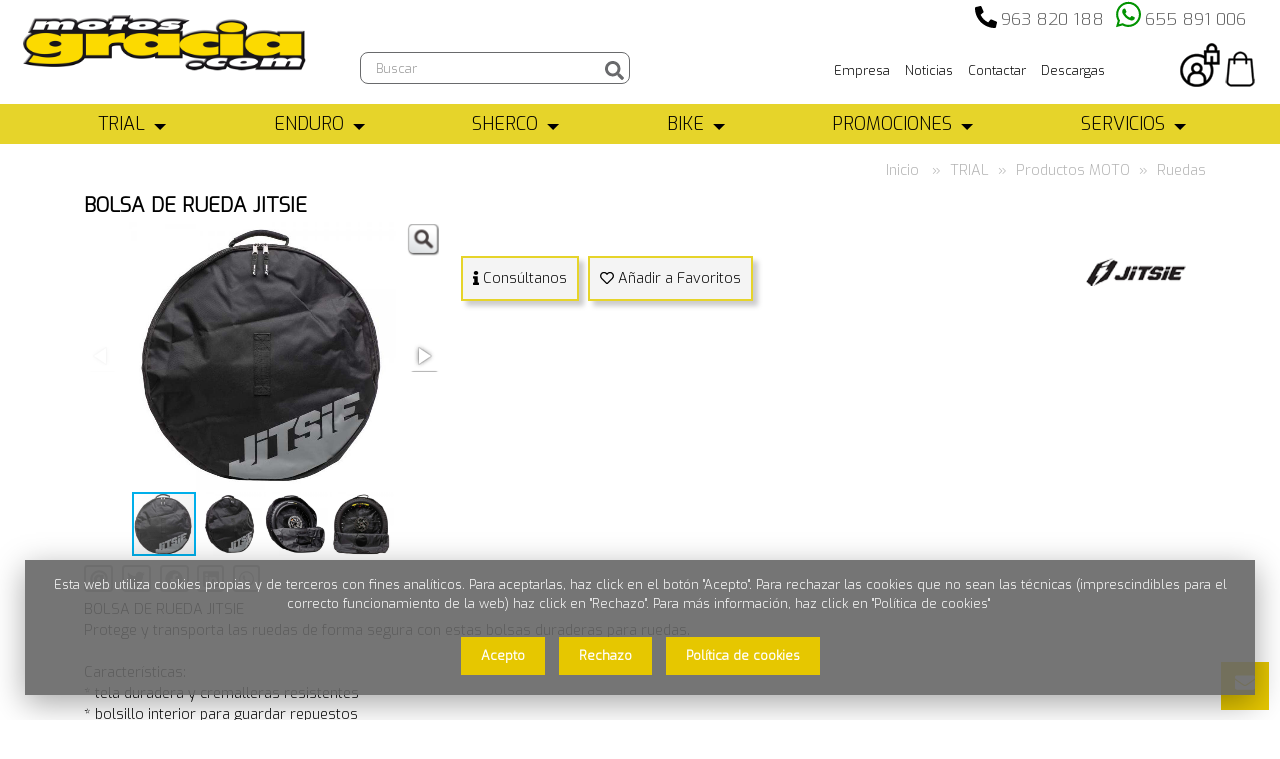

--- FILE ---
content_type: text/html; Charset=ISO-8859-1
request_url: https://motosgracia.com/bolsa-de-rueda-jitsie/ruedas/productos-moto/trial/3074/97.html
body_size: 18645
content:

<!doctype html>
<html>
  <head>
	<!--ESTILOS--> 
	<link rel="stylesheet" href="/css/estilos-fichaproducto.css">
	<link rel="stylesheet" type="text/css" media="screen" href="/css/estilodinamico.asp">
	 
<meta charset="windows-1252"> 
 
<meta name="viewport" content="width=device-width, initial-scale=1.0, maximum-scale=1.0, user-scalable=no" />  <!--Mobile Specific Meta Tag-->
 <!--Favicon-->
<link rel="apple-touch-icon" sizes="57x57" href="/favicon/apple-icon-57x57.png">
<link rel="apple-touch-icon" sizes="60x60" href="/favicon/apple-icon-60x60.png">
<link rel="apple-touch-icon" sizes="72x72" href="/favicon/apple-icon-72x72.png">
<link rel="apple-touch-icon" sizes="76x76" href="/favicon/apple-icon-76x76.png">
<link rel="apple-touch-icon" sizes="114x114" href="/favicon/apple-icon-114x114.png">
<link rel="apple-touch-icon" sizes="120x120" href="/favicon/apple-icon-120x120.png">
<link rel="apple-touch-icon" sizes="144x144" href="/favicon/apple-icon-144x144.png">
<link rel="apple-touch-icon" sizes="152x152" href="/favicon/apple-icon-152x152.png">
<link rel="apple-touch-icon" sizes="180x180" href="/favicon/apple-icon-180x180.png">
<link rel="icon" type="image/png" sizes="192x192"  href="/favicon/android-icon-192x192.png">
<link rel="icon" type="image/png" sizes="32x32" href="/favicon/favicon-32x32.png">
<link rel="icon" type="image/png" sizes="96x96" href="/favicon/favicon-96x96.png">
<link rel="icon" type="image/png" sizes="16x16" href="/favicon/favicon-16x16.png">
<link rel="manifest" href="/favicon/manifest.json">

 <link rel="canonical" href="https://motosgracia.com/bolsa-de-rueda-jitsie/ruedas/productos-moto/trial/3074/97.html" />

<meta name="msapplication-TileColor" content="#ffffff">
<meta name="msapplication-TileImage" content="/favicon/ms-icon-144x144.png">
<meta name="theme-color" content="#ffffff">

<link rel="image_src" href="https://motosgracia.com/gestion/imagenesges/amp/bolsa-de-rueda-jitsie.jpg" />
<meta property="og:title" content="Ruedas | Productos Moto | TRIAL |BOLSA DE RUEDA JITSIE " />
<meta property="og:type" content="product" />
<meta property="og:url" content="https://motosgracia.com/bolsa-de-rueda-jitsie/ruedas/productos-moto/trial/3074/97.html" />
<meta property="og:image" content="https://motosgracia.com/gestion/imagenesges/amp/bolsa-de-rueda-jitsie.jpg" />
<meta property="og:description" content="TRIAL |BOLSA DE RUEDA JITSIE  - 3 tamaños" />

<meta name="geo.region" content="ES-VC" />
<meta name="geo.placename" content="Valencia" />
<meta name="geo.position" content="39.477182;-0.390713" />
<meta name="ICBM" content="39.477182, -0.390713" />
<meta name="robots" content="ALL">
<meta name="language" content="es">
<meta name="Copyright" content="Upperclick">
<meta name="subject" content="MOTOS GRACIA" />
<meta name="Author" content="MOTOS GRACIA">
<meta http-equiv="Content-Language" content="es"/> 
<title>Ruedas | Productos Moto | TRIAL |BOLSA DE RUEDA JITSIE </title>
<META NAME="DESCRIPTION" CONTENT="TRIAL |BOLSA DE RUEDA JITSIE  - 3 tamaños">    <!--Modernizr-->
		<script src="/js/libs/jquery-1.11.1.min.js"></script>	
		<script src="/js/plugins/jquery-latest.js"></script>
		<script src="/js/libs/modernizr.custom.js"></script>
		<script src="/js/libs/jquery-ui.js"></script>
    <!--Adding Media Queries Support for IE8-->
    <!--[if lt IE 9]>
      <script src="js/plugins/respond.js"></script>
    <![endif]-->
  	

<!-- PARA EL FANCY DE LA GALERIA DE FOTOS -->
<script type='text/javascript' src='/js/prettyPhoto/js/jquery.prettyPhoto.js'></script> 
<link  href="/js/fotorama/fotorama.css" rel="stylesheet">
<script src="/js/fotorama/fotorama.js"></script>
<script src="/js/jquery.elevatezoom.min.js"></script>
	
	
 <!--Master Slider Styles-->
    <link href="/js/masterslider/style/masterslider.css" rel="stylesheet" media="screen"> 
	<script src="/js/libs/jquery.fitvids.js"></script>
 <!--msgbox -->
	<script type="text/javascript" src="/js/msgbox/Scripts/jquery.msgBox.js"></script>
  <script src="/js/libs/bootstrap-select.js"></script>


  </head>

  <!--Body-->
  <body>
	
  	<!--Login Modal-->
    <div class="modal fade" id="loginModal" tabindex="-1" role="dialog" aria-hidden="true">
      <div class="modal-dialog">
        <div class="modal-content">
          <div class="modal-header">	
            <button type="button" class="close" data-dismiss="modal" aria-hidden="true"><i class="fas fa-times"></i></button>
		
            <span class="h2">Identifícate&nbsp;o&nbsp;<a href="/registro" class="detacalink">Regístrate</a></span>           
          </div>
          <div class="modal-body">
          <form class="login-form" action="/includes/INC_verificar.asp?idioma=" method="post">
 <input type="hidden" name="robot" id="robot" value="" > 
<input name="pagina" type="hidden" value="/bolsa-de-rueda-jitsie/ruedas/productos-moto/trial/3074/97.html">
            <div class="form-group group">
            	<label for="email2">Email</label>
              <input type="email" class="form-control" name="email2" id="email2" placeholder="mimail@mail.com" required>
            </div>
            <div class="form-group group">
            	<label for="clave2">Clave</label>
              <input type="password" class="form-control" name="clave2" id="clave2"  required>
              
<a class="help-link" href="Javascript:void(null);" onClick="$('#recordarclaveModal').modal('show');$('#loginModal').modal('hide');" id="recordarclave">¿Olvidaste tu clave?</a>
            </div>        

            <input class="btn btn-primary" type="submit" value="Validar">
          </form>
          </div>
        </div><!-- /.modal-content -->
      </div><!-- /.modal-dialog -->
    </div><!-- /.modal -->
    	<!--Login Modal-->
    <div class="modal fade" id="recordarclaveModal" tabindex="-1" role="dialog" aria-hidden="false">
      <div class="modal-dialog">
        <div class="modal-content">
          <div class="modal-header">
            <button type="button" class="close" data-dismiss="modal" aria-hidden="true"><i class="fa fa-times"></i></button>
          ¿Olvidaste tu clave?      
          </div>
          <div class="modal-body">     
		<form id="form1" name="form1" class="login-form2" method="post"  action="/includes/inc_recordar.asp?idioma=">

<input name="pagina" type="hidden" value="/bolsa-de-rueda-jitsie/ruedas/productos-moto/trial/3074/97.html">   		
		Si ha olvidado su clave,introduzca su e-mail y le enviaremos una copia:
   
<div class="form-group group">                
                <input type="email" class="form-control" name="email3" id="email3" placeholder="Introduzca su email" required>
              </div>             
              <input class="btn btn-black" type="submit"  value="Enviar datos">
            </form>
     
          </div>
        </div><!-- /.modal-content -->
      </div><!-- /.modal-dialog -->
    </div><!-- /.modal -->

    <!--Header-->


    <header data-offset-top="500" data-stuck="600" ><!--data-offset-top is when header converts to small variant and data-stuck when it becomes visible. Values in px represent position of scroll from top. Make sure there is at least 100px between those two values for smooth animation-->
      <!--Search Form-->
 
     
    <div id="cabecera" >
        <!-- menu superior -->
            	<nav class="menu"><ul class="main">
                <li class="has-submenu">                   
                    <a href="https://motosgracia.com/nuestra-tienda" >
                        Empresa
                    </a>
                </li>
            
                <li class="has-submenu">                   
                    <a href="https://motosgracia.com/noticias" >
                        Noticias
                    </a>
                </li>
            
                <li class="has-submenu">                   
                    <a href="https://motosgracia.com/contactar" >
                        Contactar
                    </a>
                </li>
            
                <li class="has-submenu">                   
                    <a href="https://motosgracia.com/descargas" >
                        Descargas
                    </a>
                </li>
            </ul></nav> 

        		<div id='google_translate_element'></div><script type='text/javascript'>
function googleTranslateElementInit() {
  new google.translate.TranslateElement({pageLanguage: 'es', includedLanguages: 'es,de,en,fr,it,pt', layout: google.translate.TranslateElement.InlineLayout.SIMPLE, gaTrack: true, gaId: 'UA-28810445-1'}, 'google_translate_element');
}
</script><script type='text/javascript' src='//translate.google.com/translate_a/element.js?cb=googleTranslateElementInit'></script>

<style>
#google_translate_element{margin-top:5px;margin-right: 10px; float:right}
#google_translate_element IMG{ display:inherit;max-width:none;}
.goog-te-gadget-simple{ border:none; background:transparent;}
.goog-te-gadget-simple .goog-te-menu-value{ color:#4B2818;}

</style>
  
			<!--TELEFONOS-->


 	<div id="telefonocabecera"> <div class="numerotel">
		
          <i class="fas fa-phone-alt fa-2x" aria-hidden="true" style="font-size: 1.5em;"></i>&nbsp;<a href="tel:963 820 188">963 820 188</a>&nbsp;&nbsp;
        
          <i class="fab fa-whatsapp fa-2x" aria-hidden="true" style="color:#019300;"></i>&nbsp;<a target="_blank" href="https://api.whatsapp.com/send?phone=655891006">655 891 006</a>&nbsp;
             	</div>
	</div>
<br clear="all">
	<div class="menu-toggle" style="text-align:center;"><i class="fa fa-list"></i><div style="font-size:15px;">MEN&Uacute;</div></div>  
    <div class="row">&nbsp;        
		<!--LOGO-->
		<div class="col-lg-3 col-md-3 col-sm-12">
         
        <a class="logo "  href="/">
            <img src="/gestion/imagenesges/delegaciones/0937287126.png" alt="MOTOS GRACIA"  title="MOTOS GRACIA">
        </a>
        
		</div>
		<!--buscador-->
		<div class="col-lg-3 col-md-3 col-sm-8 col-xs-7">
		<form action="" name="formbuscarmini" id="formbuscarmini" class="search-form" method="post" role="form" autocomplete="off">
       <input name="buscador" type="hidden" value="sin">
        <input name="frm" type="hidden" value="formbuscarmini">
        <input name="page" type="hidden" value="1" >
        <input name="mostrar" type="hidden" value="" >
      	      
            <div class="form-group">
              <label class="sr-only" for="search-hd">Búsqueda de producto</label>
              <input type="text" class="form-control" name="txtProducto" id="txtProducto" placeholder="Buscar" value="" onKeyUp="document.formbuscarmini.action='/busqueda/'+$('#txtProducto').val().replace(' ', '_');iSubmitEnter(event, document.formbuscarmini)"> <button type="button" name="buscador" class="formbutton" onclick="enviabuscadormini();"><i class="fas fa-search"></i></button>
          </div>
      </form>	
		</div>
		
			<!-- ICONOS -->
		<div class="col-lg-6 col-md-6 col-sm-4 col-xs-5">
				
			
			  <div class="toolbar group">


       
    <a class="mis_favoritos_btn" href="/favoritos" style="height: 44px;width: 40px;"></a><DIV style="display: none;" id="textocabecerafavorito">&nbsp;<span></span></DIV>
    
				 <a class="login-btn btn-outlined-invert" href="Javascript:void(null);" data-toggle="modal" data-target="#loginModal"><img src="/images/login.png" alt="Login" title="Login"></a>
						
           
				<div class="cart-btn icono_personalizado_compra" id="carroproductos" style='margin:0px;'></div>
          </div>
		
                </div>
	</div>
					
	<!--menu medio-->
	

        <div class="catalog-block">       
                  <link id="effect" rel="stylesheet" type="text/css" media="all" href="/js/webslidemenu/dropdown-effects/fade-down.css" />
  <link rel="stylesheet" type="text/css" media="all" href="/js/webslidemenu/webslidemenu.css" />
  <link id="theme" rel="stylesheet" type="text/css" media="all" href="/js/webslidemenu/color-skins/white-yellow.css" />
  <script type="text/javascript" src="/js/webslidemenu/webslidemenu.js"></script>

 <div class="topbarbg clearfix">
    <nav class="wsmenu clearfix">
      <ul class="wsmenu-list">
   
  
      
        <li aria-haspopup="true" class="primero">
         
        <a href="#" class="principal">
        TRIAL
        <span class="wsarrow"></span></a>
        
         
  
                 <div class="wsmegamenu clearfix">
            <div class="container-fluid">
              <div class="row">
                 
                 <ul class="link-list primero">
                  <li class="title">Productos MOTO</li>
                  
                  <li><a  href='/adhesivos/productos-moto/trial/140-c.html'><img src='/gestion/imagenesges/categorias/12401612121.png'  alt='Adhesivos' title='Adhesivos' width='30' style='margin-right: 10px;'>Adhesivos
                                 </a></li>
                                   
                  <li><a  href='/arranque/productos-moto/trial/218-c.html'><img src='/gestion/imagenesges/categorias/13144512121.png'  alt='Arranque' title='Arranque' width='30' style='margin-right: 10px;'>Arranque
                                 </a></li>
                                   
                  <li><a  href='/carburacion/productos-moto/trial/192-c.html'><img src='/gestion/imagenesges/categorias/13414812121.png'  alt='Carburación' title='Carburación' width='30' style='margin-right: 10px;'>Carburación
                                 </a></li>
                                   
                  <li><a  href='/electrico/productos-moto/trial/166-c.html'><img src='/gestion/imagenesges/categorias/13452412121.png'  alt='Eléctrico' title='Eléctrico' width='30' style='margin-right: 10px;'>Eléctrico
                                 </a></li>
                                   
                  <li><a  href='/embrague/productos-moto/trial/193-c.html'><img src='/gestion/imagenesges/categorias/10233920121.png'  alt='Embrague' title='Embrague' width='30' style='margin-right: 10px;'>Embrague
                                 </a></li>
                                   
                  <li><a  href='/escape/productos-moto/trial/182-c.html'><img src='/gestion/imagenesges/categorias/09581513121.png'  alt='Escape' title='Escape' width='30' style='margin-right: 10px;'>Escape
                                 </a></li>
                                   
                  <li><a  href='/estribos/productos-moto/trial/42-c.html'><img src='/gestion/imagenesges/categorias/1052020121.png'  alt='Estribos' title='Estribos' width='30' style='margin-right: 10px;'>Estribos
                                 </a></li>
                                   
                  <li><a  href='/filtros-de-aire/productos-moto/trial/185-c.html'><img src='/gestion/imagenesges/categorias/1243012121.png'  alt='Filtros de Aire' title='Filtros de Aire' width='30' style='margin-right: 10px;'>Filtros de Aire
                                 </a></li>
                                   
                  <li><a  href='/frenos/productos-moto/trial/165-c.html'><img src='/gestion/imagenesges/categorias/1319205321.png'  alt='Frenos' title='Frenos' width='30' style='margin-right: 10px;'>Frenos
                                 </a></li>
                                   
                  <li><a  href='/herramientas/productos-moto/trial/43-c.html'><img src='/gestion/imagenesges/categorias/1320712121.png'  alt='Herramientas' title='Herramientas' width='30' style='margin-right: 10px;'>Herramientas
                                 </a></li>
                                   
                  <li><a  href='/juntas/productos-moto/trial/262-c.html'><img src='/gestion/imagenesges/categorias/16164412121.png'  alt='Juntas' title='Juntas' width='30' style='margin-right: 10px;'>Juntas
                                 </a></li>
                                   
                  <li><a  href='/latiguillos/productos-moto/trial/270-c.html'><img src='/gestion/imagenesges/categorias/173787622.png'  alt='Latiguillos' title='Latiguillos' width='30' style='margin-right: 10px;'>Latiguillos
                                 </a></li>
                                   
                  <li><a  href='/lubricantes/productos-moto/trial/96-c.html'><img src='/gestion/imagenesges/categorias/12451312121.png'  alt='Lubricantes' title='Lubricantes' width='30' style='margin-right: 10px;'>Lubricantes
                                 </a></li>
                                   
                  <li><a  href='/mandos/productos-moto/trial/46-c.html'><img src='/gestion/imagenesges/categorias/1325405321.png'  alt='Mandos' title='Mandos' width='30' style='margin-right: 10px;'>Mandos
                                 </a></li>
                                   
                  <li><a  href='/manetas/productos-moto/trial/253-c.html'><img src='/gestion/imagenesges/categorias/185644221.png'  alt='Manetas' title='Manetas' width='30' style='margin-right: 10px;'>Manetas
                                 </a></li>
                                   
                  <li><a  href='/manillares/productos-moto/trial/261-c.html'><img src='/gestion/imagenesges/categorias/185174221.png'  alt='Manillares' title='Manillares' width='30' style='margin-right: 10px;'>Manillares
                                 </a></li>
                                   
                  <li><a  href='/motor/productos-moto/trial/156-c.html'><img src='/gestion/imagenesges/categorias/1247912121.png'  alt='Motor' title='Motor' width='30' style='margin-right: 10px;'>Motor
                                 </a></li>
                                   
                  <li><a  href='/pedales/productos-moto/trial/141-c.html'><img src='/gestion/imagenesges/categorias/12473612121.png'  alt='Pedales' title='Pedales' width='30' style='margin-right: 10px;'>Pedales
                                 </a></li>
                                   
                  <li><a  href='/piezas-bombas/productos-moto/trial/252-c.html'><img src='/gestion/imagenesges/categorias/12455912121.png'  alt='Piezas Bombas' title='Piezas Bombas' width='30' style='margin-right: 10px;'>Piezas Bombas
                                 </a></li>
                                   
                  <li><a  href='/plasticos/productos-moto/trial/226-c.html'><img src='/gestion/imagenesges/categorias/13072020121.png'  alt='Plásticos' title='Plásticos' width='30' style='margin-right: 10px;'>Plásticos
                                 </a></li>
                                   
                  <li><a  href='/protectores/productos-moto/trial/48-c.html'><img src='/gestion/imagenesges/categorias/17033012121.png'  alt='Protectores' title='Protectores' width='30' style='margin-right: 10px;'>Protectores
                                 </a></li>
                                   
                  <li><a  href='/punyos/productos-moto/trial/254-c.html'><img src='/gestion/imagenesges/categorias/1337215321.png'  alt='Puños' title='Puños' width='30' style='margin-right: 10px;'>Puños
                                 </a></li>
                                   
                  <li><a  href='/refrigeracion/productos-moto/trial/160-c.html'><img src='/gestion/imagenesges/categorias/1014113121.png'  alt='Refrigeración' title='Refrigeración' width='30' style='margin-right: 10px;'>Refrigeración
                                 </a></li>
                                   
                  <li><a  href='/ruedas/productos-moto/trial/97-c.html'><img src='/gestion/imagenesges/categorias/12441412121.png'  alt='Ruedas' title='Ruedas' width='30' style='margin-right: 10px;'>Ruedas
                                 </a></li>
                                   
                  <li><a  href='/suspension/productos-moto/trial/40-c.html'><img src='/gestion/imagenesges/categorias/12435212121.png'  alt='Suspensión' title='Suspensión' width='30' style='margin-right: 10px;'>Suspensión
                                 </a></li>
                                   
                  <li><a  href='/transmision/productos-moto/trial/49-c.html'><img src='/gestion/imagenesges/categorias/12433512121.png'  alt='Transmisión' title='Transmisión' width='30' style='margin-right: 10px;'>Transmisión
                                 </a></li>
                                   
                   </ul>
                   
                   
                 <ul class="link-list ">
                  <li class="title">Motos</li>
                  
                  <li><a  href='/nuevas/motos/trial/9-c.html'><img src='/gestion/imagenesges/categorias/13083815221.png'  alt='Nuevas' title='Nuevas' width='30' style='margin-right: 10px;'>Nuevas
                                 </a></li>
                                   
                  <li><a  href='/ocasion/motos/trial/2-c.html'><img src='/gestion/imagenesges/categorias/13085415221.png'  alt='Ocasión' title='Ocasión' width='30' style='margin-right: 10px;'>Ocasión
                                 </a></li>
                                   
                   </ul>
                   
                   
                 <ul class="link-list ">
                  <li class="title">Productos PILOTO</li>
                  
                  <li><a  href='/accesorios/productos-piloto/trial/222-c.html'><img src='/gestion/imagenesges/categorias/1851594221.png'  alt='Accesorios' title='Accesorios' width='30' style='margin-right: 10px;'>Accesorios
                                 </a></li>
                                   
                  <li><a  href='/bolsas-y-rinyoneras/productos-piloto/trial/238-c.html'><img src='/gestion/imagenesges/categorias/09495315121.png'  alt='Bolsas y Riñoneras' title='Bolsas y Riñoneras' width='30' style='margin-right: 10px;'>Bolsas y Riñoneras
                                 </a></li>
                                   
                  <li><a  href='/botas/productos-piloto/trial/7-c.html'><img src='/gestion/imagenesges/categorias/13181012121.png'  alt='Botas' title='Botas' width='30' style='margin-right: 10px;'>Botas
                                 </a></li>
                                   
                  <li><a  href='/calcetines/productos-piloto/trial/197-c.html'><img src='/gestion/imagenesges/categorias/18412914121.png'  alt='Calcetines' title='Calcetines' width='30' style='margin-right: 10px;'>Calcetines
                                 </a></li>
                                   
                  <li><a  href='/camisetas/productos-piloto/trial/177-c.html'><img src='/gestion/imagenesges/categorias/13301213121.png'  alt='Camisetas' title='Camisetas' width='30' style='margin-right: 10px;'>Camisetas
                                 </a></li>
                                   
                  <li><a  href='/cascos/productos-piloto/trial/19-c.html'><img src='/gestion/imagenesges/categorias/13185512121.png'  alt='Cascos' title='Cascos' width='30' style='margin-right: 10px;'>Cascos
                                 </a></li>
                                   
                  <li><a  href='/chaquetas/productos-piloto/trial/23-c.html'><img src='/gestion/imagenesges/categorias/13191012121.png'  alt='Chaquetas' title='Chaquetas' width='30' style='margin-right: 10px;'>Chaquetas
                                 </a></li>
                                   
                  <li><a  href='/guantes/productos-piloto/trial/24-c.html'><img src='/gestion/imagenesges/categorias/18062614121.png'  alt='Guantes' title='Guantes' width='30' style='margin-right: 10px;'>Guantes
                                 </a></li>
                                   
                  <li><a  href='/pantalones-/productos-piloto/trial/132-c.html'><img src='/gestion/imagenesges/categorias/18375314121.png'  alt='Pantalones ' title='Pantalones ' width='30' style='margin-right: 10px;'>Pantalones 
                                 </a></li>
                                   
                  <li><a  href='/protecciones/productos-piloto/trial/136-c.html'><img src='/gestion/imagenesges/categorias/13293118121.png'  alt='Protecciones' title='Protecciones' width='30' style='margin-right: 10px;'>Protecciones
                                 </a></li>
                                   
                  <li><a  href='/junior/productos-piloto/trial/8-c.html'><img src='/gestion/imagenesges/categorias/13175112121.png'  alt='JUNIOR' title='JUNIOR' width='30' style='margin-right: 10px;'>JUNIOR
                                 </a></li>
                                   
                   </ul>
                   
                   
                 <ul class="link-list ">
                  <li class="title">Moda CASUAL</li>
                  
                  <li><a  href='/camisetas/moda-casual/trial/195-c.html'><img src='/gestion/imagenesges/categorias/12302915121.png'  alt='Camisetas' title='Camisetas' width='30' style='margin-right: 10px;'>Camisetas
                                 </a></li>
                                   
                  <li><a  href='/complementos/moda-casual/trial/198-c.html'><img src='/gestion/imagenesges/categorias/12182015121.png'  alt='Complementos' title='Complementos' width='30' style='margin-right: 10px;'>Complementos
                                 </a></li>
                                   
                  <li><a  href='/gorras/moda-casual/trial/196-c.html'><img src='/gestion/imagenesges/categorias/12304115121.png'  alt='Gorras' title='Gorras' width='30' style='margin-right: 10px;'>Gorras
                                 </a></li>
                                   
                  <li><a  href='/chaquetas-y-sudaderas/moda-casual/trial/199-c.html'><img src='/gestion/imagenesges/categorias/1218015121.png'  alt='Chaquetas y Sudaderas' title='Chaquetas y Sudaderas' width='30' style='margin-right: 10px;'>Chaquetas y Sudaderas
                                 </a></li>
                                   
                  <li><a  href='/zapatillas/moda-casual/trial/260-c.html'><img src='/gestion/imagenesges/categorias/1233103221.png'  alt='Zapatillas' title='Zapatillas' width='30' style='margin-right: 10px;'>Zapatillas
                                 </a></li>
                                   
                   </ul>
                   
                   
                 <ul class="link-list ">
                  <li class="title">Marca MOTO</li>
                  
                  <li><a  href='/gas-gas-parts/marca-moto/trial/219-c.html'><img src='/gestion/imagenesges/categorias/18385319121.png'  alt='GAS GAS Parts' title='GAS GAS Parts' width='30' style='margin-right: 10px;'>GAS GAS Parts
                                 </a></li>
                                   
                  <li><a  href='/beta-parts/marca-moto/trial/144-c.html'><img src='/gestion/imagenesges/categorias/18392819121.png'  alt='BETA Parts' title='BETA Parts' width='30' style='margin-right: 10px;'>BETA Parts
                                 </a></li>
                                   
                  <li><a  href='/montesa-parts/marca-moto/trial/145-c.html'><img src='/gestion/imagenesges/categorias/18394819121.png'  alt='MONTESA Parts' title='MONTESA Parts' width='30' style='margin-right: 10px;'>MONTESA Parts
                                 </a></li>
                                   
                  <li><a  href='/sherco-parts/marca-moto/trial/143-c.html'><img src='/gestion/imagenesges/categorias/1840619121.png'  alt='SHERCO Parts' title='SHERCO Parts' width='30' style='margin-right: 10px;'>SHERCO Parts
                                 </a></li>
                                   
                  <li><a  href='/trs-parts/marca-moto/trial/255-c.html'><img src='/gestion/imagenesges/categorias/18441219121.png'  alt='TRS Parts' title='TRS Parts' width='30' style='margin-right: 10px;'>TRS Parts
                                 </a></li>
                                   
                   </ul>
                   
                   
              </div>

            </div>
          </div>
               
        </li>
       
         
      
      
        <li aria-haspopup="true" >
         
        <a href="#" class="principal">
        ENDURO
        <span class="wsarrow"></span></a>
        
         
  
                 <div class="wsmegamenu clearfix">
            <div class="container-fluid">
              <div class="row">
                 
                 <ul class="link-list primero">
                  <li class="title">Productos MOTO</li>
                  
                  <li><a  href='/adhesivos/productos-moto/enduro/201-c.html'><img src='/gestion/imagenesges/categorias/18291814121.png'  alt='Adhesivos' title='Adhesivos' width='30' style='margin-right: 10px;'>Adhesivos
                                 </a></li>
                                   
                  <li><a  href='/admision/productos-moto/enduro/120-c.html'><img src='/gestion/imagenesges/categorias/09371620121.png'  alt='Admisión' title='Admisión' width='30' style='margin-right: 10px;'>Admisión
                                 </a></li>
                                   
                  <li><a  href='/caballetes,-estribos-y-pedales/productos-moto/enduro/137-c.html'><img src='/gestion/imagenesges/categorias/101332111021.png'  alt='Caballetes, Estribos y Pedales' title='Caballetes, Estribos y Pedales' width='30' style='margin-right: 10px;'>Caballetes, Estribos y Pedales
                                 </a></li>
                                   
                  <li><a  href='/electrico/productos-moto/enduro/168-c.html'><img src='/gestion/imagenesges/categorias/09424820121.png'  alt='Eléctrico' title='Eléctrico' width='30' style='margin-right: 10px;'>Eléctrico
                                 </a></li>
                                   
                  <li><a  href='/embrague/productos-moto/enduro/77-c.html'><img src='/gestion/imagenesges/categorias/10241720121.png'  alt='Embrague' title='Embrague' width='30' style='margin-right: 10px;'>Embrague
                                 </a></li>
                                   
                  <li><a  href='/escapes/productos-moto/enduro/76-c.html'><img src='/gestion/imagenesges/categorias/09414620121.png'  alt='Escapes' title='Escapes' width='30' style='margin-right: 10px;'>Escapes
                                 </a></li>
                                   
                  <li><a  href='/frenos/productos-moto/enduro/115-c.html'><img src='/gestion/imagenesges/categorias/10471420121.png'  alt='Frenos' title='Frenos' width='30' style='margin-right: 10px;'>Frenos
                                 </a></li>
                                   
                  <li><a  href='/herramientas-y-accesorios/productos-moto/enduro/118-c.html'><img src='/gestion/imagenesges/categorias/18541314121.png'  alt='Herramientas y Accesorios' title='Herramientas y Accesorios' width='30' style='margin-right: 10px;'>Herramientas y Accesorios
                                 </a></li>
                                   
                  <li><a  href='/juntas/productos-moto/enduro/123-c.html'><img src='/gestion/imagenesges/categorias/09355520121.png'  alt='Juntas' title='Juntas' width='30' style='margin-right: 10px;'>Juntas
                                 </a></li>
                                   
                  <li><a  href='/lubricantes/productos-moto/enduro/122-c.html'><img src='/gestion/imagenesges/categorias/18283014121.png'  alt='Lubricantes' title='Lubricantes' width='30' style='margin-right: 10px;'>Lubricantes
                                 </a></li>
                                   
                  <li><a  href='/mandos/productos-moto/enduro/139-c.html'><img src='/gestion/imagenesges/categorias/185364221.png'  alt='Mandos' title='Mandos' width='30' style='margin-right: 10px;'>Mandos
                                 </a></li>
                                   
                  <li><a  href='/neumaticos/productos-moto/enduro/117-c.html'><img src='/gestion/imagenesges/categorias/18285314121.png'  alt='Neumáticos' title='Neumáticos' width='30' style='margin-right: 10px;'>Neumáticos
                                 </a></li>
                                   
                  <li><a  href='/plasticos/productos-moto/enduro/189-c.html'><img src='/gestion/imagenesges/categorias/13075620121.png'  alt='Plásticos' title='Plásticos' width='30' style='margin-right: 10px;'>Plásticos
                                 </a></li>
                                   
                  <li><a  href='/protectores/productos-moto/enduro/235-c.html'><img src='/gestion/imagenesges/categorias/18484214121.png'  alt='Protectores' title='Protectores' width='30' style='margin-right: 10px;'>Protectores
                                 </a></li>
                                   
                  <li><a  href='/suspensiones/productos-moto/enduro/138-c.html'><img src='/gestion/imagenesges/categorias/09365220121.png'  alt='Suspensiones' title='Suspensiones' width='30' style='margin-right: 10px;'>Suspensiones
                                 </a></li>
                                   
                  <li><a  href='/transmision/productos-moto/enduro/73-c.html'><img src='/gestion/imagenesges/categorias/09384420121.png'  alt='Transmisión' title='Transmisión' width='30' style='margin-right: 10px;'>Transmisión
                                 </a></li>
                                   
                   </ul>
                   
                   
                 <ul class="link-list ">
                  <li class="title">Productos PILOTO</li>
                  
                  <li><a  href='/accesorios/productos-piloto/enduro/134-c.html'><img src='/gestion/imagenesges/categorias/13305918121.png'  alt='Accesorios' title='Accesorios' width='30' style='margin-right: 10px;'>Accesorios
                                 </a></li>
                                   
                  <li><a  href='/botas/productos-piloto/enduro/28-c.html'><img src='/gestion/imagenesges/categorias/18081014121.png'  alt='Botas' title='Botas' width='30' style='margin-right: 10px;'>Botas
                                 </a></li>
                                   
                  <li><a  href='/camisetas/productos-piloto/enduro/131-c.html'><img src='/gestion/imagenesges/categorias/18064514121.png'  alt='Camisetas' title='Camisetas' width='30' style='margin-right: 10px;'>Camisetas
                                 </a></li>
                                   
                  <li><a  href='/cascos/productos-piloto/enduro/130-c.html'><img src='/gestion/imagenesges/categorias/1807014121.png'  alt='Cascos' title='Cascos' width='30' style='margin-right: 10px;'>Cascos
                                 </a></li>
                                   
                  <li><a  href='/chaquetas/productos-piloto/enduro/200-c.html'><img src='/gestion/imagenesges/categorias/18071514121.png'  alt='Chaquetas' title='Chaquetas' width='30' style='margin-right: 10px;'>Chaquetas
                                 </a></li>
                                   
                  <li><a  href='/gafas/productos-piloto/enduro/31-c.html'><img src='/gestion/imagenesges/categorias/1852464221.png'  alt='Gafas' title='Gafas' width='30' style='margin-right: 10px;'>Gafas
                                 </a></li>
                                   
                  <li><a  href='/guantes/productos-piloto/enduro/33-c.html'><img src='/gestion/imagenesges/categorias/18075514121.png'  alt='Guantes' title='Guantes' width='30' style='margin-right: 10px;'>Guantes
                                 </a></li>
                                   
                  <li><a  href='/pantalones/productos-piloto/enduro/34-c.html'><img src='/gestion/imagenesges/categorias/18373414121.png'  alt='Pantalones' title='Pantalones' width='30' style='margin-right: 10px;'>Pantalones
                                 </a></li>
                                   
                   </ul>
                   
                   
                 <ul class="link-list ">
                  <li class="title">Motos</li>
                  
                  <li><a  href='/nuevas/motos/enduro/10-c.html'><img src='/gestion/imagenesges/categorias/13092215221.png'  alt='Nuevas' title='Nuevas' width='30' style='margin-right: 10px;'>Nuevas
                                 </a></li>
                                   
                  <li><a  href='/ocasion/motos/enduro/102-c.html'><img src='/gestion/imagenesges/categorias/13093615221.png'  alt='Ocasión' title='Ocasión' width='30' style='margin-right: 10px;'>Ocasión
                                 </a></li>
                                   
                   </ul>
                   
                   
              </div>

            </div>
          </div>
               
        </li>
       
         
      
      
        <li aria-haspopup="true" >
         
        <a href="#" class="principal">
        SHERCO
        <span class="wsarrow"></span></a>
        
         
  
                 <div class="wsmegamenu clearfix">
            <div class="container-fluid">
              <div class="row">
                 
                 <ul class="link-list primero">
                  <li class="title">Motos NUEVAS</li>
                  
                  <li><a  href='/enduro-50cc-125cc/motos-nuevas/sherco/268-c.html'><img src='/gestion/imagenesges/categorias/1351205923.png'  alt='ENDURO 50CC/125CC' title='ENDURO 50CC/125CC' width='30' style='margin-right: 10px;'>ENDURO 50CC/125CC
                                 </a></li>
                                   
                  <li><a  href='/supermotard-50cc-125cc/motos-nuevas/sherco/269-c.html'><img src='/gestion/imagenesges/categorias/135135923.png'  alt='SUPERMOTARD 50CC/125CC' title='SUPERMOTARD 50CC/125CC' width='30' style='margin-right: 10px;'>SUPERMOTARD 50CC/125CC
                                 </a></li>
                                   
                  <li><a  href='/scooter/motos-nuevas/sherco/282-c.html'><img src='/gestion/imagenesges/categorias/1134539725.png'  alt='SCOOTER' title='SCOOTER' width='30' style='margin-right: 10px;'>SCOOTER
                                 </a></li>
                                   
                  <li><a  href='/trial/motos-nuevas/sherco/277-c.html'><img src='/gestion/imagenesges/categorias/1301120923.png'  alt='TRIAL' title='TRIAL' width='30' style='margin-right: 10px;'>TRIAL
                                 </a></li>
                                   
                   </ul>
                   
                   
                 <ul class="link-list ">
                  <li class="title">Productos MOTO</li>
                  
                  <li><a  href='/accesorios/productos-moto/sherco/281-c.html'><img src='/gestion/imagenesges/categorias/1338523924.png'  alt='Accesorios' title='Accesorios' width='30' style='margin-right: 10px;'>Accesorios
                                 </a></li>
                                   
                  <li><a  href='/escape/productos-moto/sherco/280-c.html'><img src='/gestion/imagenesges/categorias/12355625424.png'  alt='Escape' title='Escape' width='30' style='margin-right: 10px;'>Escape
                                 </a></li>
                                   
                  <li><a  href='/manillares/productos-moto/sherco/275-c.html'><img src='/gestion/imagenesges/categorias/1353425923.png'  alt='Manillares' title='Manillares' width='30' style='margin-right: 10px;'>Manillares
                                 </a></li>
                                   
                  <li><a  href='/punyos/productos-moto/sherco/276-c.html'><img src='/gestion/imagenesges/categorias/1354295923.png'  alt='Puños' title='Puños' width='30' style='margin-right: 10px;'>Puños
                                 </a></li>
                                   
                   </ul>
                   
                   
                 <ul class="link-list ">
                  <li class="title">Productos PILOTO</li>
                  
                  <li><a  href='/cascos/productos-piloto/sherco/274-c.html'><img src='/gestion/imagenesges/categorias/1352435923.png'  alt='Cascos' title='Cascos' width='30' style='margin-right: 10px;'>Cascos
                                 </a></li>
                                   
                  <li><a  href='/ropa/productos-piloto/sherco/278-c.html'><img src='/gestion/imagenesges/categorias/1152105324.png'  alt='Ropa' title='Ropa' width='30' style='margin-right: 10px;'>Ropa
                                 </a></li>
                                   
                  <li><a  href='/accesorios/productos-piloto/sherco/279-c.html'><img src='/gestion/imagenesges/categorias/1305111324.png'  alt='Accesorios' title='Accesorios' width='30' style='margin-right: 10px;'>Accesorios
                                 </a></li>
                                   
                   </ul>
                   
                   
              </div>

            </div>
          </div>
               
        </li>
       
         
      
      
        <li aria-haspopup="true" >
         
        <a href="#" class="principal">
        BIKE
        <span class="wsarrow"></span></a>
        
         
  
                 <div class="wsmegamenu clearfix">
            <div class="container-fluid">
              <div class="row">
                 
                 <ul class="link-list primero">
                  <li class="title">Productos BICI</li>
                  
                  <li><a  href='/adhesivos/productos-bici/bike/250-c.html'><img src='/gestion/imagenesges/categorias/17524719121.png'  alt='Adhesivos' title='Adhesivos' width='30' style='margin-right: 10px;'>Adhesivos
                                 </a></li>
                                   
                  <li><a  href='/accesorios-y-herramientas/productos-bici/bike/229-c.html'><img src='/gestion/imagenesges/categorias/17181619121.png'  alt='Accesorios y Herramientas' title='Accesorios y Herramientas' width='30' style='margin-right: 10px;'>Accesorios y Herramientas
                                 </a></li>
                                   
                  <li><a  href='/bastidor/productos-bici/bike/249-c.html'><img src='/gestion/imagenesges/categorias/18155619121.png'  alt='Bastidor' title='Bastidor' width='30' style='margin-right: 10px;'>Bastidor
                                 </a></li>
                                   
                  <li><a  href='/controles/productos-bici/bike/245-c.html'><img src='/gestion/imagenesges/categorias/1714819121.png'  alt='Controles' title='Controles' width='30' style='margin-right: 10px;'>Controles
                                 </a></li>
                                   
                  <li><a  href='/frenos/productos-bici/bike/247-c.html'><img src='/gestion/imagenesges/categorias/1651219121.png'  alt='Frenos' title='Frenos' width='30' style='margin-right: 10px;'>Frenos
                                 </a></li>
                                   
                  <li><a  href='/ruedas-neumaticos/productos-bici/bike/248-c.html'><img src='/gestion/imagenesges/categorias/16573719121.png'  alt='Ruedas & Neumáticos' title='Ruedas & Neumáticos' width='30' style='margin-right: 10px;'>Ruedas & Neumáticos
                                 </a></li>
                                   
                  <li><a  href='/transmision/productos-bici/bike/246-c.html'><img src='/gestion/imagenesges/categorias/16552419121.png'  alt='Transmisión' title='Transmisión' width='30' style='margin-right: 10px;'>Transmisión
                                 </a></li>
                                   
                   </ul>
                   
                   
                 <ul class="link-list ">
                  <li class="title">EQUIPACION</li>
                  
                  <li><a  href='/camisetas/equipacion/bike/239-c.html'><img src='/gestion/imagenesges/categorias/12481315121.png'  alt='Camisetas' title='Camisetas' width='30' style='margin-right: 10px;'>Camisetas
                                 </a></li>
                                   
                  <li><a  href='/pantalones/equipacion/bike/240-c.html'><img src='/gestion/imagenesges/categorias/12482615121.png'  alt='Pantalones' title='Pantalones' width='30' style='margin-right: 10px;'>Pantalones
                                 </a></li>
                                   
                  <li><a  href='/cascos/equipacion/bike/243-c.html'><img src='/gestion/imagenesges/categorias/13251618121.png'  alt='Cascos' title='Cascos' width='30' style='margin-right: 10px;'>Cascos
                                 </a></li>
                                   
                  <li><a  href='/guantes/equipacion/bike/241-c.html'><img src='/gestion/imagenesges/categorias/18422314121.png'  alt='Guantes' title='Guantes' width='30' style='margin-right: 10px;'>Guantes
                                 </a></li>
                                   
                  <li><a  href='/calcetines/equipacion/bike/231-c.html'><img src='/gestion/imagenesges/categorias/1842414121.png'  alt='Calcetines' title='Calcetines' width='30' style='margin-right: 10px;'>Calcetines
                                 </a></li>
                                   
                  <li><a  href='/calzado/equipacion/bike/242-c.html'><img src='/gestion/imagenesges/categorias/1235153221.png'  alt='Calzado' title='Calzado' width='30' style='margin-right: 10px;'>Calzado
                                 </a></li>
                                   
                  <li><a  href='/protecciones/equipacion/bike/244-c.html'><img src='/gestion/imagenesges/categorias/1329118121.png'  alt='Protecciones' title='Protecciones' width='30' style='margin-right: 10px;'>Protecciones
                                 </a></li>
                                   
                   </ul>
                   
                   
                 <ul class="link-list ">
                  <li class="title">Bicicletas</li>
                  
                  <li><a  href='/jitsie/bicicletas/bike/256-c.html'><img src='/gestion/imagenesges/categorias/18525519121.png'  alt='JITSIE' title='JITSIE' width='30' style='margin-right: 10px;'>JITSIE
                                 </a></li>
                                   
                   </ul>
                   
                   
              </div>

            </div>
          </div>
               
        </li>
       
         
      
      
        <li aria-haspopup="true" >
         
        <a href="#" class="principal">
        PROMOCIONES
        <span class="wsarrow"></span></a>
        
         
   
          <ul class="sub-menu">
          
            <li aria-haspopup="true">
            <a  href='http://motosgracia.com/packs' target='_self'><img src='/gestion/imagenesges/categorias/13542118121.png'  alt='PACKS' title='PACKS' width='30' style='margin-right: 10px;'>PACKS</a>
										
					
            </li>  
             
            <li aria-haspopup="true">
            <a  href='/outlet/promociones/257-c.html'><img src='/gestion/imagenesges/categorias/13543418121.png'  alt='OUTLET' title='OUTLET' width='30' style='margin-right: 10px;'>OUTLET</a>
										
					
            </li>  
             
          </ul>
      
                
        </li>
       
         
      
      
        <li aria-haspopup="true" >
         
        <a href="#" class="principal">
        SERVICIOS
        <span class="wsarrow"></span></a>
        
         
   
          <ul class="sub-menu">
          
            <li aria-haspopup="true">
            <a  href='/envio-de-producto/servicios/266-c.html'><img src='/gestion/imagenesges/categorias/1327622321.png'  alt='Envío de Producto' title='Envío de Producto' width='30' style='margin-right: 10px;'>Envío de Producto</a>
										
					
            </li>  
             
            <li aria-haspopup="true">
            <a  href='/canje-de-producto/servicios/221-c.html'><img src='/gestion/imagenesges/categorias/13265022321.png'  alt='Canje de Producto' title='Canje de Producto' width='30' style='margin-right: 10px;'>Canje de Producto</a>
										
					
            </li>  
             
            <li aria-haspopup="true">
            <a  href='/compra-personalizada/servicios/265-c.html'><img src='/gestion/imagenesges/categorias/0914222221.png'  alt='Compra Personalizada' title='Compra Personalizada' width='30' style='margin-right: 10px;'>Compra Personalizada</a>
										
					
            </li>  
             
            <li aria-haspopup="true">
            <a  href='/reparacion-motor/servicios/223-c.html'><img src='/gestion/imagenesges/categorias/09342320121.png'  alt='Reparación motor' title='Reparación motor' width='30' style='margin-right: 10px;'>Reparación motor</a>
										
					
            </li>  
             
          </ul>
      
                
        </li>
       
         
         
        
        
      </ul>
    </nav>


  </div>                    
                  
     </div>
		
	
    	<!--Mobile Menu Toggle-->
  
     
<!--TELEFONOS

 	<div id="telefonocabecera">
		
           <div class="numerotel"><i class="fas fa-phone fa-lg" aria-hidden="true"></i>&nbsp;<a href="tel:963 820 188">963 820 188</a></div>
        
            <div class="numerowsp"><i class="fab fa-whatsapp fa-lg" aria-hidden="true" style="color:#019300;"></i>&nbsp;<a href="tel:655 891 006">655 891 006</a></div>
           
	</div>

<div class="container">
	<div id='google_translate_element'></div><script type='text/javascript'>
function googleTranslateElementInit() {
  new google.translate.TranslateElement({pageLanguage: 'es', includedLanguages: 'es,de,en,fr,it,pt', layout: google.translate.TranslateElement.InlineLayout.SIMPLE, gaTrack: true, gaId: 'UA-28810445-1'}, 'google_translate_element');
}
</script><script type='text/javascript' src='//translate.google.com/translate_a/element.js?cb=googleTranslateElementInit'></script>
</div>
<style>
#google_translate_element{position:absolute;right:10px;top:60px;}
#google_translate_element IMG{ display:inherit;max-width:none;}
.goog-te-gadget-simple{ border:none; background:transparent;}
.goog-te-gadget-simple .goog-te-menu-value{ color:#fff;}
</style>

  -->       
    </header><!--Header Close-->  
        <!-- FIN MARCA ASOCIADA --> 
<div class="page-content container  fondoblanco" id="fotosvideo">
	
        <!--Breadcrumbs-->
      <ol class="container breadcrumb">

        <li><a href="https://motosgracia.com">Inicio</a></li>
<li><a href='/trial/98-i.html'><h2>TRIAL</h2></a></li><li><a href='/productos-moto/trial/4-i.html'><h2>Productos MOTO</h2></a></li><li><a href='/ruedas/productos-moto/trial/97-c.html'><h2>Ruedas</h2></a></li>
		       
      </ol><!--Breadcrumbs Close-->

	  <section class="catalog-single container" itemscope itemtype="http://schema.org/Product">
    
<span itemprop="offers" itemscope itemtype="http://schema.org/Offer">
<meta itemprop="sku" content="W1-560X80" >
<meta itemprop="priceCurrency" content="EUR" />
<meta itemprop="price" content="29.95">
	
</span>
 	<meta itemprop="name" content="BOLSA DE RUEDA JITSIE" >
    <meta itemprop='description' content='3 tamaños'>  
		<h1>BOLSA DE RUEDA JITSIE</h1>

<div class="row">
<div class="columnaproducto columna-14 col-lg-12 col-md-12 col-sm-12 col-xs-12">

</div>
</div><div class="row"><div class="row">
<div class="columnaproducto columna-7 col-lg-4 col-md-4 col-sm-12 col-xs-12">

				   <div id="containerfotos">
								 
					<!--Product Gallery-->
					
					<!--FOTO!-->  			
					
		<div class="fotorama" data-width="100%" data-allowfullscreen="native" data-keyboard="true" data-nav="thumbs" data-autoplay="false" >					 
							
							<meta itemprop="image" content="https://motosgracia.com/gestion/imagenesges/amp/bolsa-de-rueda-jitsie.jpg" />									
							 
<img class="zoom" src="/gestion/imagenesges/zoom/bolsa-de-rueda-jitsie.jpg" id="bolsa-de-rueda-jitsie.jpg" alt="BOLSA DE RUEDA JITSIE" title="BOLSA DE RUEDA JITSIE" data-zoom-image="/gestion/imagenesges/zoom/bolsa-de-rueda-jitsie.jpg" />
						
						  
<img class="zoom" src="/gestion/imagenesges/zoom/bolsa-de-rueda-jitsie(2).jpg" id="bolsa-de-rueda-jitsie(2).jpg" alt="BOLSA DE RUEDA JITSIE" title="BOLSA DE RUEDA JITSIE" data-zoom-image="/gestion/imagenesges/zoom/bolsa-de-rueda-jitsie(2).jpg" />
						
						  
<img class="zoom" src="/gestion/imagenesges/zoom/bolsa-de-rueda-jitsie(3).jpg" id="bolsa-de-rueda-jitsie(3).jpg" alt="BOLSA DE RUEDA JITSIE" title="BOLSA DE RUEDA JITSIE" data-zoom-image="/gestion/imagenesges/zoom/bolsa-de-rueda-jitsie(3).jpg" />
						
						  
<img class="zoom" src="/gestion/imagenesges/zoom/bolsa-de-rueda-jitsie(4).jpg" id="bolsa-de-rueda-jitsie(4).jpg" alt="BOLSA DE RUEDA JITSIE" title="BOLSA DE RUEDA JITSIE" data-zoom-image="/gestion/imagenesges/zoom/bolsa-de-rueda-jitsie(4).jpg" />
						
						 
					 
		</div>
					 
						 
					<!--Product Gallery FIN-->
 </div>
 <div id="atributosmodelos"></div>          
    <script src="/js/jssocials/jssocials.min.js"></script>

    <link rel="stylesheet" type="text/css" href="/js/jssocials/jssocials.css" />
    <link rel="stylesheet" type="text/css" href="/js/jssocials/jssocials-theme-plain.css" />
 
 <div id="share"></div>

    <script>
       
        $("#share").jsSocials({
			showLabel: false,
			showCount: false,
			shareIn: "popup",
            shares: ["email", "twitter", "facebook", "linkedin", "whatsapp"]
        });
    </script>


</div>

<div class="columnaproducto columna-9 col-lg-8 col-md-8 col-sm-15 col-xs-15">

   
    	<!-- MAPA PARA LAS UBICACIONES --> 
        
       <!--  FIN MARCA ASOCIADA --> 
   
        <!-- MARCA ASOCIADA -->
        <div id='logomarca'><img src='/gestion/imagenesges/marcas/17003521121.png' alt='Jitsie' title='Jitsie'></div>
        <!-- FIN MARCA ASOCIADA --> 
    
               <form  action="" method="post" name="formodelos" id="formodelos"><input type="hidden" value="0" name="nohayatributosseleccionados" id="nohayatributosseleccionados"><input type="hidden" value=";" name="hayyaseleccionados" id="hayyaseleccionados">            <input type="hidden" value="false" name="mostrarelprimero" id="mostrarelprimero">    	                
                    <div  id="modelos">&nbsp;<input name="talla" id="talla" type="hidden" value="0"></div>
                
 <input type="hidden" name="qextrastiene" id="qextrastiene" value="">


<script>


$(document).ready(function() {
     $('[data-toggle="tooltip"]').tooltip()

	$('.extra').on('ifClicked', function(event){
		
		nombre="#check"+this.name

		if(this.value == 0){
			$(nombre).hide("fast");
		}
		else{			
			$(nombre).show(200); 
		}
	});
});
</script>


                </form>
    <!-- BLOQUE ficha-video-formulario-portes --> 
		
              <div class="promo-labels botones_mas_info">
  <!-- PARA LAS DESCRIPCION DE LOS ATRIBUTOS -->  

<!--PARA LAS DESCRIPCION DE LOS ATRIBUTOS-->
				<!-- INICIO ARCHIVO ADJUNTO -->                           
                
                <!-- FIN ARCHIVO ADJUNTO -->  
 				<!-- VIDEOS -->  
                
                <!--FIN VIDEOS -->
  		<!-- FORMULARIO CONTACTO -->

  

  <A HREF="Javascript:void(null);" data-toggle="modal" data-target="#formularioinfoproductomodal"><div><span><i class="fa fa-info"></i> Consúltanos</span></div></A>
 

  <A HREF="Javascript:void(null);" onClick="afavoritos(3074,'favoritos')"><div><span id="iconofavorito"><i class='far fa-heart'></i></span>&nbsp;Añadir a Favoritos</div></A>

             <!-- FIN FORMULARIO CONTACTO -->
  <!--EXENTO PORTES -->
            <!--FIN EXENTO PORTES -->
				
              </div>  
             
			<!-- FIN BLOQUE ficha-video-formulario-portes --> 
</div>

<div class="columnaproducto columna-8 col-lg-12 col-md-12 col-sm-12 col-xs-12">
BOLSA DE RUEDA JITSIE<br>Protege y transporta las ruedas de forma segura con estas bolsas duraderas para ruedas.<br> <br> Caracter&iacute;sticas:<br> * tela duradera y cremalleras resistentes<br> * bolsillo interior para guardar repuestos<br> * paneles acolchados para proteger el disco de freno y la corona<br> * lazo adicional en el lateral para sujetar la bolsa con un amarre<br> * gr&aacute;fico Jitsie Solid<br> <br> Tama&ntilde;os:<br>* W1 - 560X80CM para ruedas de bicicleta 18"-20"<br> * W2 - 710X80CM para ruedas de bicicleta 24"-26" y ruedas delanteras de moto 21"<br> * W3 - 710X130CM para ruedas traseras moto 18"<div class="catalog-atributos">
	 <!-- SI SON ATRIBUTOS SIN BLOQUE-->
				
                        	<div class="atributo-familiasinbloque">
								<div class="cabecera" >
									Tipo de Producto
								</div>
								<div class="promo-labels">
									 
                                                <div>Bolsas</div>
                                            
								</div>
							</div>			  	
              			 
 <!-- ATRIBUTOS PARA LAS CASAS-->

 
</div><!-- FIN ATRIBUTOS POR BLOQUE-->

</div>

     </section>

<!-- PARA EL FORMULARIO EN BOTÃ“N -->  
<!--Login Modal-->
    <div class="modal fade" id="formularioinfoproductomodal" tabindex="-1" role="dialog" aria-hidden="true">
      <div class="modal-dialog">

        <div class="modal-content">
          
           <div> <button type="button" class="close" data-dismiss="modal" aria-hidden="true"><i class="fa fa-times"></i></button> </div><div class="modal-header"> Solicitar información de&nbsp;BOLSA DE RUEDA JITSIE </div>      
         
          <div class="modal-body">

    <p align="justify">
  
	
   <form method="post" action="/ajax/correo2.asp?idform=1&ide=3_1"  name="formularioproducto1" id="formularioproducto1" enctype="multipart/form-data">
 	
        <p class="text-muted">Puede ponerse en contacto con nosotros rellenando el siguiente formulario: </p> 
			
  			<input type="hidden" name="alta" size=40 value="alta">
            <input type="hidden" name="robot3_1" id="robot3_1" value="" >
            <input type="hidden" name="idform" id="idform" value="1" >
			<input type="hidden" name="producto" id="producto" value="BOLSA DE RUEDA JITSIE" >
			<input type="hidden" name="pagina" id="pagina" value="/bolsa-de-rueda-jitsie/ruedas/productos-moto/trial/3074/97.html">
			<input type="hidden" name="pagina2" id="pagina2" value="">
          
            <script type="text/javascript">
  

 
				
                $(document).ready(function() {	
				 var datereservainicioArray = new Array;
        var datereservafinArray = new Array;
     
 $("#formularioproducto1").validate(); 					
					
						idioma="es"
					
					if ( $(".daterange").length  ) { 						
	 					
						$(".daterange").dateRangePicker({format:"DD/MM/YYYY",startOfWeek: 'monday',autoApply:!0,autoUpdateInput:!0,opens:"center",startDate: new Date,minDate:new Date,language:idioma,
		selectForward: true,
		beforeShowDay: function(date)
		{
 				reservada = true;
                for (i = 0; i < datereservainicioArray.length; i++) {						
                    if (date >= datereservainicioArray[i] && date <= datereservafinArray[i]) {reservada = false;}
                }
                return [reservada, reservada ? "" : "", reservada ? '' : 'No disponible'];
						
			
		}});
		$('.daterange').val('');
		
}
                });
				 
                var ya				
                function enviaformularioprod1() {
                    ya=true
                    if(ya){
                        var robot=document.getElementById('robot3_1').value;
                        if (robot!='no'){
                            alert("Rellene algún campo");
                            return false
                        }
                         
                    	}
                    	if (ya){	
							$("#formularioproducto1").submit();
							}
                }
                
            </script>
          
            <div class="row"><div class='form-group col-lg-12 col-md-12 col-sm-12 col-xs-12'><label for='campo1'>Nombre y Apellidos: * </label><br><input id='campo1' name='campo1' class='form-control' value='' required  type='text' ' onKeyUp='teclarobot("3_1");'/></div></div><div class="row"><div class='form-group col-lg-12 col-md-12 col-sm-12 col-xs-12'><label for='campo2'>E-Mail de contacto: * </label><br><input id='campo2' name='campo2' class='form-control' value='' required  type='email' ' onKeyUp='teclarobot("3_1");'/></div></div><div class="row"><div class='form-group col-lg-12 col-md-12 col-sm-12 col-xs-12'><label for='campo3'>Teléfono: * </label><br><input id='campo3' name='campo3' class='form-control' value='' required  type='text' ' onKeyUp='teclarobot("3_1");'/></div></div><div class="row"><div class='form-group col-lg-12 col-md-12 col-sm-12 col-xs-12'><label for='campo4'>Consulta: * </label><br><textarea class='form-control' name='campo4' cols=42 rows=4  required></textarea></div></div><div class="row"><div class='form-group col-lg-12 col-md-12 col-sm-12 col-xs-12'><label>Protección de Datos: * </label><br><textarea class='form-control' name='campo5' cols=42 rows=4  required readonly >De conformidad con el vigente Reglamento (UE) 2016/679, informamos que los datos de carácter personal de los Usuarios del sitio web se tratarán para la actividad de contactar y enviar información  según solicitud de la persona interesada. Dicho tratamiento de sus datos estará amparado en su propio consentimiento. Al pulsar el botón “ENVIAR”, el Usuario consiente el tratamiento de sus datos por parte de la empresa. Asimismo, le informamos que, salvo obligación legal o consentimiento expreso por su parte, no cederemos sus datos a terceros. Igualmente, se informa al Usuario que en cualquier momento puede ejercitar los derechos de acceso, rectificación o supresión de datos, así como disponer de otros derechos reconocidos en el presente documento y regulados en el Reglamento (UE) 2016/679, notificándolo a MOTOS GRACIA, Paseo de la Pechina, 28, 46008 Valencia ó info@motosgracia.com.</textarea><div class='checkbox'><input class='checkbox' type='checkbox' name='campo2-5' id='campo2-5'  value='Acepto la Protección de datos' required />&nbsp;Acepto la Protección de datos</div><label for='campo2-5' class='error' style='display:none'>Seleccione su forma de pago</label></p></div></div> 
            <em>*Obligatorio</em>
            <br>
		<input class="btn btn-primary btn-sm btn-block" type="button" value="Enviar" onclick="enviaformularioprod1()">
            
      	</form>
	
	
    </p>    
   
          </div>
        </div><!-- /.modal-content -->
      </div><!-- /.modal-dialog -->
    </div><!-- /.modal -->
		

  

<!-- PARA LAS DESCRIPCION DE LOS ATRIBUTOS -->  

<!--Descripcion atributo-->    
      <!--Tabs Widget-->
      <section class="tabs-widget">
        <!-- Nav tabs -->
        <ul class="nav nav-tabs">
         
        </ul>
		
 <br>

<div class="centrarboton"><a href="JavaScript:history.back(-1);"  class="btn btn-primary">Volver</a></div><br clear="all">


<br>
      </section><!--Tabs Widget Close-->
     
    
      
    </div><!--Page Content Close-->
<!--Sticky Buttons-->
   <div class="sticky-btns">
     
	 
   <form class="quick-contact"  method="post" action="/ajax/correo.asp?ide=0"  name="formularioglobal" id="formularioglobal" enctype="multipart/form-data">
 		Formulario de contacto
        <p class="text-muted">Puede ponerse en contacto con nosotros rellenando el siguiente formulario</p>          
  			<input type="hidden" name="alta" size=40 value="alta">
            <input type="hidden" name="robot0" id="robot0" value="" >
            <input type="hidden" name="idform" id="idform" value="19" >
          
            <script type="text/javascript">
                $(document).ready(function() {	
                   $("#formularioglobal").validate(); 	
                });					
            
                var ya				
                function enviaformularioc() {
                    ya=true
                    if(ya){
                        var robot=document.getElementById('robot0').value;
                        if (robot!='no'){
                            alert("Rellene algún campo");
                            return false
                        }
 
                    	}
                    	if (ya){	
							$("#formularioglobal").submit();
							}
                }
                
            </script>
          
            <div class="form-group"><label for='campo57'>Nombre y Apellidos: * </label><br><input class='form-control' id='campo57' name='campo57' required  type='text' ' value='' onKeyUp='teclarobot(0);'/></div><div class="form-group"><label for='campo58'>E-Mail de contacto: * </label><br><input class='form-control' id='campo58' name='campo58' required  type='email' ' value='' onKeyUp='teclarobot(0);'/></div><div class="form-group"><label for='campo59'>Teléfono: * </label><br><input class='form-control' id='campo59' name='campo59' required  type='text' ' value='' onKeyUp='teclarobot(0);'/></div><div class="form-group">Consulta: * <br><textarea class='form-control' name='campo60' cols=42 rows=4  required></textarea></div><div class="form-group">Protección de Datos: * <br><textarea class='form-control' name='campo61' cols=42 rows=4  required readonly >De conformidad con el vigente Reglamento (UE) 2016/679, informamos que los datos de carácter personal de los Usuarios del sitio web se tratarán para la actividad de contactar y enviar información  según solicitud de la persona interesada. Dicho tratamiento de sus datos estará amparado en su propio consentimiento. Al pulsar el botón “ENVIAR”, el Usuario consiente el tratamiento de sus datos por parte de la empresa. Asimismo, le informamos que, salvo obligación legal o consentimiento expreso por su parte, no cederemos sus datos a terceros. Igualmente, se informa al Usuario que en cualquier momento puede ejercitar los derechos de acceso, rectificación o supresión de datos, así como disponer de otros derechos reconocidos en el presente documento y regulados en el Reglamento (UE) 2016/679, notificándolo a MOTOS GRACIA, Paseo de la Pechina, 28, 46008 Valencia ó info@motosgracia.com.</textarea><div class='checkbox'><input class='checkbox' type='checkbox' name='campo2-61' id='campo2-61'  value='Acepto la Protección de datos' required />&nbsp;Acepto la Protección de datos</div><label for='campo2-61' class='error' style='display:none'>Campo Obligatorio</label></p></div> 
            <em>* Obligatorio</em><br>
            <br>
		<input class="btn btn-primary btn-sm btn-block" type="button" value="Enviar" onclick="enviaformularioc()">
            <br>
      	</form>
      <span id="qcf-btn"><i class="fa fa-envelope"></i></span>
      <span id="scrollTop-btn"><i class="fa fa-chevron-up"></i></span>
	 
    </div><!--Sticky Buttons Close-->    
  
      
  	<!--Footer-->
    <footer class="footer">
    	<div class="container">
      	<div class="row">
        	<div class="col-lg-5 col-md-5 col-sm-5">
          	<div class="info">
          
  
             <p>
                Paseo de la Pechina, 28<br>46008  Valencia (Valencia) <br><i class="fas fa-phone" aria-hidden="true"></i>&nbsp;Teléfono: &nbsp;<a href="tel:963 820 188">963 820 188</a>&nbsp;&nbsp;<i class="fas fa-mobile fa-lg" aria-hidden="true"></i>&nbsp;Móvil&nbsp;<a href="tel:655 891 006">655 891 006</a><br><i class="far fa-clock" aria-hidden="true"></i>&nbsp;De Lunes a Viernes de 9 a 14 hs. y 16 a 20 hs.</p>

              <div class="social">

              	<a href="https://www.facebook.com/motosgracia" target="_blank"><i class="fab fa-facebook-square fa-lg"></i></a>

              	<a href="http://instagram.com/motosgracia" target="_blank"><i class="fab fa-instagram fa-lg "></i></a>

              	<a href="https://twitter.com/MotosGracia" target="_blank"><i class="fab fa-twitter-square fa-lg"></i></a>

              	<a href="https://www.youtube.com/channel/UCW9jRb7TeHMh4JwyCnPhw-g/feed" target="_blank"><i class="fab fa-youtube-square fa-lg"></i></a>

              	<a href="https://plus.google.com/+Motosgracia" target="_blank"><i class="fab fa-google-plus-square fa-lg"></i></a>

              </div>



            </div>
          </div>
          <div class="col-lg-4 col-md-4 col-sm-4">
				<ul class="list-unstyled">

        <li>
			
			<a href='/avisoalegal/19-inf.html ' >Aviso Legal</a></li>

        <li>
			
			<a href='/gastosadeaenvío/34-inf.html ' >Gastos de Envío</a></li>

        <li>
			
			<a href='/formasadeapago/33-inf.html ' >Formas de Pago</a></li>

        <li>
			
			<a href='/garantías/28-inf.html ' >Garantías</a></li>

        <li>
			
			<a href='/devoluciones/37-inf.html ' >Devoluciones</a></li>

        <li>
			
			<a href='/medidaadeacascos/35-inf.html ' >Medida de Cascos</a></li>

        <li>
			
			<a href='/cambioadeatallasagratis/38-inf.html ' >Cambio de Tallas GRATIS</a></li>

        <li>
			
			<a href='/envíosainternacionales/36-inf.html ' >Envíos Internacionales</a></li>

        <li>
			
			<a href='/políticaadeacookies/41-inf.html ' >Política de Cookies</a></li>

 </ul>

           	
          </div>
			
			<div class="col-lg-3 col-md-3 col-sm-3 formasdepagopie">
   	

				 <div class="h2">Formas de pago</div>
				<div class="payment">
        
				<span title="Tarjeta "><i class="fab fa-cc-visa fa-3x"></i>&nbsp;<i class="fab fa-cc-mastercard fa-3x"></i></span>&nbsp;	
		
				<span title="Bizum "><i class="fas fa-mobile-alt  fa-3x"></i></span>&nbsp;	
		
				<span title="Transferencia "><i class="fas fa-exchange-alt fa-3x"></i></span>&nbsp;	
		
				<span title="Paypal "><i class="fab fa-cc-paypal fa-3x"></i></span>&nbsp;	
		
				
              
              </div> 
			<!--RESEÃ‘AS GOOGLE-->
			<br><a href="https://g.page/r/CTOb2NkDZOXIEBM/review" target="_blank"><img src="/images/Google.png" border="0" alt="Resenyas Google"></a>
				

	
          </div>
         
        </div>
		<!--esto se puede personalizar desde cabecera -->
		
				
        <div class="copyright">
        	<div class="row">
          	<div class="col-lg-12 col-md-12 col-sm-12">
              <p> <a href="/admin/" target="_blank"><img src="/admin/images/UPPERV5.png" border="1" alt="Panel de Control"></a></p>
            </div>
			
				
				
          
          </div>
				
          </div>
        </div>
      </div>
    </footer><!--Footer Close-->

<fieldset id="msgcookies" >
Esta web utiliza cookies propias y de terceros con fines analíticos. Para aceptarlas, haz click en el botón "Acepto". Para rechazar las cookies que no sean las técnicas (imprescindibles para el correcto funcionamiento de la web) haz click en "Rechazo". Para más información, haz click en "Política de cookies"
<br><br> 

<a class="btn btn-primary btn-msgcookies" href="Javascript:void(null);">Acepto</a>
<a class="btn btn-primary btn-msgcookiesno" href="Javascript:void(null);">Rechazo</a>

<a href="/políticaadeacookies/41-inf.html" class="btn btn-primary">Política de cookies</a>


</fieldset>
	<script defer src="/fontawesome/js/all.min.js"></script> 
	<script src="/js/libs/jquery-ui-1.10.4.custom.min.js"></script>
   	<script src="/js/libs/jquery.easing.min.js"></script>
	<script src="/js/plugins/bootstrap.min.js"></script>
	<script src="/js/plugins/smoothscroll.js"></script>		
	<script src="/js/plugins/icheck.min.js"></script>
	<script src="/js/plugins/jquery.placeholder.js"></script>
	<script src="/js/plugins/jquery.stellar.min.js"></script>
	<script src="/js/plugins/jquery.touchSwipe.min.js"></script>
	<script src="/js/plugins/jquery.shuffle.min.js"></script>
    <script src="/js/plugins/lightGallery.min.js"></script>
     <script src="/js/plugins/masterslider.min.js"></script>
	<script src="/js/wow.min.js"></script>
	<script src="/js/scripts.js"></script>
	<script src="/js/funciones.js"></script>

	<script src="/js/funciones-es.js"></script>

   <script src="/js/plugins/jquery.validate.min.js"></script>
<script>

$.extend($.validator.messages, {
 	required: 'Campo Obligatorio',
    remote: "Please fix this field.",
    email: "Introduce un email correcto",
    url: "Please enter a valid URL.",
    date: "Please enter a valid date.",
    dateISO: "Please enter a valid date (ISO).",
    number: "Please enter a valid number.",
    digits: "Please enter only digits.",
    creditcard: "Please enter a valid credit card number.",
    equalTo: "Please enter the same value again.",
    accept: "Please enter a value with a valid extension.",
    maxlength: jQuery.validator.format("Please enter no more than {0} characters."),
    minlength: jQuery.validator.format("Please enter at least {0} characters."),
    rangelength: jQuery.validator.format("Please enter a value between {0} and {1} characters long."),
    range: jQuery.validator.format("Please enter a value between {0} and {1}."),
    max: jQuery.validator.format("Please enter a value less than or equal to {0}."),
    min: jQuery.validator.format("Please enter a value greater than or equal to {0}.")
});
</script>

 		
	<script>
$(document).ready(function(){
 
	if (3 == "1" || 3 > 0  ){
		cambiamodelo(0,3074,1,0,0,'')
		
	}
	 
	
});
	
  $(function() {
	    


//PARA COLOCAR EL SCROLL EN LAS IMAGENS /VIDEO
    $('a[href*="#fotosvideo"]:not([href="#fotosvideo"])').click(function() {
      if (location.pathname.replace(/^\//,'') == this.pathname.replace(/^\//,'') && location.hostname == this.hostname) {
        var target = $(this.hash);
        target = target.length ? target : $('[name=' + this.hash.slice(1) +']');
        if (target.length) {
          $('html, body').animate({
            scrollTop: target.offset().top
          }, 1000);
          return false;
        }
      }
    });
  });



	</script> 
    
  </body><!--Body Close-->
</html>


--- FILE ---
content_type: text/css
request_url: https://motosgracia.com/css/estilodinamico.asp
body_size: 202
content:
@import url('https://fonts.googleapis.com/css2?family=Exo:wght@300&display=swap');
	
html {font-family: 'Exo', sans-serif;}
.titularbanner{ font-family: 'Exo', sans-serif;}
.btn-primary,.sticky-btns span,.badge{ background:#E6C700;color:#FFFFFF}
.btn-primary:hover,.sticky-btns span:hover{ background:#000000;color:#FFFFFF}
h1, h2, h3, h4, h5, h6, .h1, .h2, .h3, .h4, .h5, .h6{color:#000000;}
	

	



--- FILE ---
content_type: text/css
request_url: https://motosgracia.com/css/colors/color1.css
body_size: 5562
content:
/*amarillo_oscuro:#E6D42A*/
body {color: #000;}
a {color: #000;}
a:hover {color: #696A6C;}
a:focus{color: #696A6C;}
::selection {color:#fff;background:#000}
::-moz-selection {color:#fff;background:#000}
.rojo{ color: #F34C4C;}
/* VALEN*/
.help-link:hover {color:#E6D42A;}
label {color:#666}
#msgcookies{ background-color:rgba(102,102,102,0.9); color:#fff;}
.toolbar .cart-btn>.btn span{color:#000;}
.cart-dropdown .body{border:2px solid #E6D42A;}
.cart-dropdown table td {color:#ccc;}
#productos_destacados .h2, #marcashome .h2{color:#E6D42A;text-shadow: -1px 0 black, 0 1px black, 1px 0 black, 0 -1px black;}
.shop-filters .h3{color:#000;} 
.catalog-grid .cajaproducto2 #aviso{color:#666;}
.catalog-grid .tile .footer span{color:#666;font-size:.875em;}
.home h1{color:#E6D42A;}
.efecto-5 .mascara2 {background-color: rgba(230, 212, 42, 0.9);}
.btn-default {   background:#fff;color: #696A6C !important;border: 2px solid #E6D42A !important;}
.btn-default:hover {background:#E6D42A; color:#000}
#addItemToCart{background-color:#0a8730;box-shadow: 5px 5px 5px #ccc;transition: .8s ease;}
#addItemToCart:hover{background: #0A8730; font-size: 1.5em; transition: font-size .8s ease;}
.catalog-single .buttons .qnt-count .incr-btn,.cajaproducto .buttons .qnt-count .incr-btn,.cajaproducto2 .buttons .qnt-count .incr-btn,#listadomodelos .buttons .qnt-count .incr-btn{background: #0a8730;color:#fff;box-shadow: 5px 5px 5px #ccc;}
.catalog-single .buttons .qnt-count .incr-btn:hover,.cajaproducto .buttons .qnt-count .incr-btn:hover,.cajaproducto2 .buttons .qnt-count .incr-btn:hover,#listadomodelos .buttons .qnt-count .incr-btn:hover{background: #0A8730}
.catalog-single .botones_mas_info div,.catalog-contenido .botones_mas_info div { border: 2px solid #E6D42A;background-color: #f4f4f4;box-shadow: 5px 5px 5px #ccc;}
.tracking .ship-scale > .round.done,.tracking .done .round {border-color: #E6D42A;}
.tech-specs .item:hover,.delivered,.tracking .accordion .panel-heading a,.tracking .accordion .panel-heading a:hover,.tracking .ship-scale > .round.done,
.tracking .done .round,.tracking .done {  background-color: #E6D42A !important;}
.shopping-cart table td.delete i,.wishlist table td.delete i {color: #E6D42A;}
.cajaproducto2 .carrofuera .price-label{color:#000; background-color:#fff !important;}
.cat-tiles h2{color:#fff;}
.efecto-5 p {color: #666;}
.wsmenu > .wsmenu-list > li .wstbrandbottom{background-color:#f4eca1 !important;}
.cart-dropdown table td a:hover {color:#E6D42A}
.toolbar a span:hover {color:#E6D42A}
#formasdepago label{border:1px solid #E6D42A;background-color: #f4f4f4;}
.dd-select{border:2px solid #E6D42A !important;box-shadow: 5px 5px 5px #ccc; }
#crearaviso{border:2px dotted #ccc;background-color: #f4f4f4;}#crearaviso input{background-color: #fff;}
.tracking .activo{color:#292c2e !important;}.tracking .round { background-color: #E6D42A;border:1px solid #b2b2b2;color:#fff;}
.carrofuera .antes{color:#666;}


.primary-color,
.text-primary {
  color: #696A6C !important;
}
.text-success {
  color: #c7b07b !important;
}

.botonconsultar{
 background-color:#E65540 !important;
}

.btn-success {
  background: #c7b07b;
}
.btn-success:hover {
  background: #b89b57;
}
.btn-outlined.btn-primary {
  border-color: #696A6C;
  background-color: transparent;
  color: #696A6C;
}
.btn-outlined.btn-primary:hover {
  background: #696A6C;
}
.btn-outlined.btn-success {
  border-color: #c7b07b;
  background-color: transparent;
  color: #c7b07b;
}
.btn-outlined.btn-success:hover {
  background: #c7b07b;
}
.btn-outlined-invert.btn-primary:hover {
  color: #696A6C;
  background: #ffffff;
}
.btn-outlined-invert.btn-success:hover {
  color: #c7b07b;
  background: #ffffff;
}
.form-control {
  border-color: #d8d8d8;
}
.form-control:focus {
  border-color: #696A6C;
  outline: 0;
  -webkit-box-shadow: 0 0 0 1px #696A6C;
  -moz-box-shadow: 0 0 0 1px #696A6C;
  box-shadow: 0 0 0 1px #696A6C;
}
.select-style {
  border-color: #696A6C;
}
.select-style:after {
  color: #696A6C;
}

.toolbar i {
  color: #696A6C !important;
}

.toolbar button:hover i,
.toolbar a:hover i,
.toolbar .cart-btn:hover > .btn,
.toolbar .cart-btn:hover > .btn i {
  color: #696A6C;
}
.cart-dropdown {
  border-color: #E6D42A;
}
.cart-dropdown table td input {
  border-color: #ccc;
}
.cart-dropdown table td input:focus {
  border-color: #696A6C;
}
.cart-dropdown .footer {
  background: #E6D42A;
}
.cart-dropdown .footer .btn:hover {
  color: #c7b07b !important;
}
.cart-dropdown .footer .btn:hover i {
  color: #c7b07b;
}
.titulohome{ color:#E3711E; text-align:center;}
@media only screen and (max-width: 991px) {
  header .mobile-border span {
    background: #c7b07b;
  }
}
.menu .main li:hover > a {
  color: #e6d42a !important;
}
.menu .main .submenu {
  border-color: #ffffff;
}
.menu .main .submenu li {
  border-top-color: #ffffff;
  background-color: #696A6C;
}
.menu .main .submenu li:hover {
  background: #fff;
}
.menu .main .submenu li:hover a {
  color: #ffffff !important;
}
.menu .catalog li:hover {
  background-color: #fff;
}

.menu .catalog li .submenu li {
  border-color: #696A6C !important;
}
.menu .catalog li .submenu li:hover {
  background: #696A6C;
}
.menu .catalog .submenu .sub-submenu li {
  border: none!important;
}
.menu .catalog .submenu .sub-submenu li a {
  color: #696A6C !important;
}
.menu .catalog .submenu .sub-submenu li:after {
  border-color: #696A6C !important;
}
.menu .catalog .submenu .offer:hover {
  background: #ffffff !important;
}
.menu .catalog .submenu .offer .btn {
  background: #696A6C !important;
}
.menu .catalog .submenu .offer .btn:hover {
  background: #000000 !important;
}
.menu .catalog-block {
  background-color: #000000;
}
@media only screen and (max-width: 991px) {
  .menu .catalog li a:hover,
  .small-header .menu .catalog li a:hover {
    background: #c7b07b;
  }
  .menu .main li a:hover,
  .small-header .menu .main li a:hover {
    background: #696A6C;
  }
  .menu .submenu li:hover,
  .small-header .menu .submenu li:hover,
  .menu .submenu li:hover a,
  .small-header .menu .submenu li:hover a {
    color: #696A6C !important;
  }
  .menu .catalog li .submenu li:hover,
  .small-header .menu .catalog li .submenu li:hover,
  .menu .catalog li .submenu li:hover a,
  .small-header .menu .catalog li .submenu li:hover a {
    color: #c7b07b !important;
  }
}
.log-reg .registr-form {
  border-left-color: #696A6C;
}
.about .hero-static .content .inner h1 span {
  color: #c7b07b;
}
.about .team .member .mask {
  border-color: #696A6C;
}

.cat-tiles a:hover {
  border-color: #FFF;
}
.info-block-image .color-box .tiles div {
  border-color: #696A6C;
}
.info-block-image .color-box .tiles div i {
  color: #696A6C;
}
.feature-tabs .tab i {
  color: #696A6C;
}
.catalog-grid .cajaproducto .footer {
border-top:1px solid #b2b2b2;
}
.catalog-grid .cajaproducto2 .footer {
border-top:1px solid #b2b2b2;
background-color:#fff;
}
.catalog-grid .cajaproducto .footer a {
  	color: #696A6C;
}
.catalog-grid .cajaproducto2 .footer a {
  	color: #000;
	background-color:#FFF;	
}
.catalog-grid .tile .footer .tools .rate span.active {
  color: #696A6C;
}
.catalog-grid .tile .footer .tools .add-cart-btn {
  background: #696A6C;
}
.catalog-grid .tile .footer .tools .share-btn,
.catalog-grid .tile .footer .tools .wishlist-btn {
  color: #696A6C;
}
.catalog-grid .tile .footer .tools .share-btn .hover-state {
  border-color: #696A6C;
}
.catalog-grid .tile .footer .tools .share-btn .hover-state a {
  color: #696A6C;
}
.catalog-grid .tile .footer .tools .wishlist-btn .hover-state {
  border-color: #000;
}
.catalog-single .rate span.active {
  color: #000;
}

.catalog-single .social-links a {
  color: #696A6C;
}
.catalog-single .social-links a:hover {
  color: #000000;
}

.catalog-single .promo-labels div i {
  color: #939393;
}
.catalog-single .promo-labels div:hover {
  background: #696A6C;
}
.catalog-atributos .promo-labels div:hover {
 background: none;
}
.catalog-single h1 {
  color: #000;
}
.tech-specs .item {
  border-bottom-color: #c7b07b;
}
.tech-specs .item span {
  color: #696A6C;
}
.tech-specs .item i {
  color: #696A6C;
}
.tech-specs .item:hover {
  background: #c7b07b;
}
.shop-filters .filter-section {
  border-bottom-color: #696A6C;
}
.shop-filters .filter-section h3 {
  color: #F4A742;
border-bottom:1px solid #ccc;
}
.shop-filters .filter-section .clear {
  color: #696A6C;
}
.shop-filters .filter-section .clear:hover {
  border-bottom-color: #696A6C;
}
.shop-filters .filter-section .categories li a {
  color: #000;
}
.shop-filters .filter-section .categories li a i {
  color: #F4A742;
}
.shop-filters .filter-section .categories li.has-subcategory .subcategory li:hover a {
  color: #000;
}
.special-offer .tile .footer a {
  color: #696A6C;
}
.cart-message {
  background: #c7b07b;
}
.shopping-cart table td.name a:hover,
.wishlist table td.name a:hover {
  border-bottom-color: #696A6C;
}

.shopping-cart table td.qnt-count .incr-btn,
.wishlist table td.qnt-count .incr-btn {
  background: #696A6C;
}
.shopping-cart table td.qnt-count .incr-btn:hover,
.wishlist table td.qnt-count .incr-btn:hover {
  background: #4b626d;
}
.checkout table th,
.checkout table .th {
  color: #696A6C;
}
.checkout .payment-method {
  background: #696A6C;
}
.top-item .price-label {
  background: #c7b07b;
}
.top-item .footer a:hover {
  color: #696A6C;
}
.modal-header {
  border-bottom: 2px solid #E6D42A;
}
#filterModal .modal-header { border-bottom: 0px;}
.modal-header .h2{
	font-size: 1.2em;
	text-transform: uppercase;
}
.modal-header a:hover {
  color: #E6D42A;
}
.modal-header .close {
  color: #696A6C;
}
.blog .post .title:hover a {
  border-color: #696A6C;
}
.blog .post footer .share a:hover {
  color: #000000;
}
.tags {
  color: #696A6C;
}
.coming-soon .social-bar {
  background-color: #696A6C;
}
.footer .logo,
.footer .copyright {
  border-color: #c7b07b;
}
.tabs-widget .nav-tabs {
  border-bottom-color: #696A6C;
}
.tabs-widget .nav-tabs li a:hover {
  border-color: #696A6C;
}
.tabs-widget .nav-tabs li.active {
  background: #696A6C;
}
.tabs-widget .nav-tabs li.active a {
  border-color: #000;
  background: #000 !important;
}
.tabs-widget h4 {
  color: #696A6C;
}
.media-link .overlay .descr > div {
  background: #696A6C;
}
.subscr-widget {
  background: #696A6C;
}
.gallery-widget .gallery-grid .gallery-item a .overlay span {
  background: #696A6C;
}
#lightGallery-action a {
  background: #696A6C;
}
#lightGallery-action a.disabled {
  background: #696A6C !important;
}
#lightGallery-action a:hover,
#lightGallery-action a:focus {
  color: #696A6C;
}
#lightGallery-Gallery .thumb_cont .thumb_info {
  background-color: #696A6C;
}
#lightGallery-close {
  background: #696A6C;
}
#lightGallery-close:hover {
  color: #696A6C;
}
.noUi-connect {
  background: #696A6C;
}
.noUi-handle {
  background: #696A6C;
}
.brand-carousel .owl-prev,.brand-carousel2 .owl-prev,
.brand-carousel .owl-next,.brand-carousel2 .owl-next {
  color: #E6D42A !important;
}
.testmns-widget {
  background: #696A6C;
}

.panel-toggle h1,
.panel-toggle .h1,
.panel-toggle .h2,
.panel-toggle h2,
.panel-toggle .h3,
.panel-toggle h3,
.panel-toggle .h4,
.panel-toggle h4,
.panel-toggle .h5,
.panel-toggle h5,
.panel-toggle .h6,
.panel-toggle h6 {
  color: #696A6C;
}
.panel-toggle:hover {
  color: #000000 !important;
  border-bottom-color: #000000;
}
.panel-toggle:hover h1,
.panel-toggle:hover .h1,
.panel-toggle:hover .h2,
.panel-toggle:hover h2,
.panel-toggle:hover .h3,
.panel-toggle:hover h3,
.panel-toggle:hover .h4,
.panel-toggle:hover h4,
.panel-toggle:hover .h5,
.panel-toggle:hover h5,
.panel-toggle:hover .h6,
.panel-toggle:hover h6 {
  color: #000000;
}
a.panel-toggle {
  color: #696A6C !important;
}
.accordion .panel-heading a {
  color: #696A6C;
}
.accordion .panel-heading a h1,
.accordion .panel-heading a .h1,
.accordion .panel-heading a .h2,
.accordion .panel-heading a h2,
.accordion .panel-heading a .h3,
.accordion .panel-heading a h3,
.accordion .panel-heading a .h4,
.accordion .panel-heading a h4,
.accordion .panel-heading a .h5,
.accordion .panel-heading a h5,
.accordion .panel-heading a .h6,
.accordion .panel-heading a h6 {
  color: #696A6C;
}

.accordion .panel-heading a:hover {
  color: #000000 !important;
  border-bottom-color: #000000;
}
.accordion .panel-heading a:hover h1,
.accordion .panel-heading a:hover .h1,
.accordion .panel-heading a:hover .h2,
.accordion .panel-heading a:hover h2,
.accordion .panel-heading a:hover .h3,
.accordion .panel-heading a:hover h3,
.accordion .panel-heading a:hover .h4,
.accordion .panel-heading a:hover h4,
.accordion .panel-heading a:hover .h5,
.accordion .panel-heading a:hover h5,
.accordion .panel-heading a:hover .h6,
.accordion .panel-heading a:hover h6 {
  color: #000000;
}
.pagination li a:hover,
.pagination li.active a {
  color: #696A6C;
}
.sidebar-search button[type=submit]:hover {
  color: #696A6C;
}
.countdown #timer {
  background: #696A6C;
}
.hero-slider .ms-nav-next:before,
.hero-slider .ms-nav-prev:before {
  color: #696A6C;
}
.hero-slider .ms-bullet-selected {
  background-color: #696A6C;
}

.btn-black {
  background-color: #696A6C;
  color:#fff
}

.btn-black:hover {
  background-color: #666;
}

.brand-carousel .tile .price-label,.brand-carousel2 .tile .price-label {  
 /* background-color: #fff !important;*/
}
.brand-carousel .tile .footer a,.brand-carousel2 .tile .footer a{ 
  color: #000 !important;
}


.carrofuera #masinfo{display:none;}
.old-price {
  background-color: #b2b2b2!important;
  color: #ffffff !important;
}

.search-form button {
  color: #696A6C !important;
}
.search-form .form-group input {
  border-color: #696A6C !important;
  background-color: #fff;
  padding: 15px;
}
.cart-dropdown .footer .btn,
.info-block-image h2 {
  color: #696A6C !important;
}
.cart-dropdown .footer .btn:hover,
.thumb_info {
  color: #fff!important;
  background-color: #000000 !important;
}
.tw-bg,
.twitter-feed {
  background-color: #000000 !important;
}
.tw-bg .button,
.twitter-feed .button {
  background-color: #696A6C !important;
}
.footer .logo,
.footer .copyright {
  border-color: #000000;
}

.tech-specs .item {
  border-bottom-color: #696A6C !important;
}

.sorting a:hover {
  color: #696A6C;
}
.log-reg h4,
.tracking h4 {
  color: #696A6C !important;
}
.log-reg .registr-form {
  border-left-color: #000000;
}
.subscr-next:hover,
#subscr-submit:hover {
  color: #696A6C !important;
}
.subscr-next:hover i,
#subscr-submit:hover i {
  color: #696A6C !important;
}

.cs-page h1 {
  color: #000000;
}
.cs-page h4,
.cs-page h5,
.cs-page h6 {
  color: #696A6C !important;
}
.posts-widget,
.posts-widget .latest-posts {
  background-color: #696A6C;
}
.posts-widget .latest-posts .btn-black:hover {
  background-color: #000000 !important;
}
li.offer div.col-2 .btn-black:hover {
  background-color: #000000!important;
}
li.offer div.col-2 .btn-black:hover {
  background-color: #000000!important;
}
.shopping-cart table td.qnt-count .incr-btn:hover,
.wishlist table td.qnt-count .incr-btn:hover {
  background-color: #696A6C !important;
  color: #ffffff !important;
}
@media only screen and (max-width: 991px) {

  .menu .main li a:hover,
  .small-header .menu .main li a:hover,
  .menu .main .submenu li,
  .menu .main li a:hover,
  .small-header .menu .main li a:hover,
  .menu .main .submenu li,
  .menu .main .submenu li:hover a {
    background-color: #fff;
    color: #000000!important;
  }
  .menu .main .submenu.open,
  .small-header .menu .main .submenu.open,
  .menu .catalog .submenu.open,
  .small-header .menu .catalog .submenu.open {
    padding: 0!important;
  }
  .menu .catalog li .submenu li:hover,
  .small-header .menu .catalog li .submenu li:hover,
  .menu .catalog li .submenu li:hover a,
  .small-header .menu .catalog li .submenu li:hover a {
    color: #fff!important;
  }
}
.menu-toggle {
  color: #696A6C;
}
.payment{color:#ccc;}.footer a {color:#ccc}footer.footer a:hover {color: #E6C700 !important;}
.feature-tabs .tab.active i {
  color: #000000;
}

.stockgris{color:#fff;display: none;}
.stockno{color:#fff;display: none;}
.stocksi{color:#fff;display: none;}
.stockmin{color:#fff;display: none;}

.tooltip-inner {
    max-width:200px;
    padding:8px 8px;
    color:#696A6C;
    text-align:center;
    background-color:#fff;
    border-radius:0;
	border:2px solid #696A6C;
}
.shopping-cart h2, .wishlist h2, .shopping-cart h3, .wishlist h3 {
    color:#000;
	font-size:1.5em;
	border-bottom:2px dotted #696A6C;
	margin-bottom:10px;
	padding-bottom:5px;
}
.panel-primary{border:1px solid #fff;}
.panel-primary > .panel-heading {color:#666;background-color:#fff; border-bottom:1px solid #ddd;}

.nombre-atributo{ font-size:0.8em;}
.contenedoratributo2{margin-right:10px; margin-bottom:10px;}
.imagenatributo{ border:1px solid #ccc;max-height:95px; max-width:95px;float:right;}
.imagenatributoproducto{ border:1px solid #ccc;}
*.catalog-grid .server-action-menu:hover {
border:4px solid #696A6C;
}
.titulobanner{ color:#000;}


/*msgBoxLight.css*/
div.msgBox
{
    padding: 4px 10px 4px 10px;
    position: fixed;
    z-index: 1000;
    min-height:160px;
    color: #000;
    -moz-border-radius: 6px;
    -webkit-border-radius: 6px;
    border-radius: 6px;
    -moz-box-shadow: 0px 0px 11px #000000;
    -webkit-box-shadow: 0px 0px 11px #000000;
    box-shadow: 0px 0px 11px #000000;
	 background-color:#fff;
}
div.msgBoxBackGround
{
    top:0;
    left:0;
    position:absolute;
    padding:0;
    margin:0;
    width:100%;
    height:100%;
    background-color:#000000;
    opacity:0.9;
    z-index:999;
}
div.msgBoxTitle
{
    padding:5px 0 5px 0;
    font-variant:small-caps;
    font-size:16pt;
    font-weight:lighter;
    color:#000;
    width:100%;
    border-bottom : 1px solid #002c5f;
}
div.msgBoxImage
{
    margin:20px 5px 0 5px;
    display:inline-block;
    float:left;
    height:75px;
    width:75px;
}
div.msgBoxImage img
{
    height:75px;
    width:75px;
}
div.msgBoxContent
{
    font-size:11pt;
    margin:0 3px 6px 3px;
    display:inline-block;
    float:left;
    height:90px;
    width:319px;
}
div.msgBoxContent p
{
    padding:0;
    margin:0;
    display: table;
    height: 100%;
    width: 100%;
}

div.msgBoxContent span 
{
    display: table-cell;
    vertical-align: middle;
}

div.msgBoxButtons
{
    display:inline-block;
    width:100%;
    text-align:right;
}
div.msgBoxButtons input[type='button']
{
    cursor:pointer;
    margin:2px;
    height:35px;
    width:190px;
    border:0px solid #000;
    background-color:#E6D42A;
    color:#000;
    -moz-border-radius: 6px;
    -webkit-border-radius: 6px;
    border-radius: 6px;
}
div.msgBoxButtons input[type='button']:hover
{
    background-color:#000;
    color:White;
}
div.msgBoxButtons input[type='button']:active
{
    background-color:#AAAAAA;
    color:White;
}

div.msgBoxInputs
{
    margin:0 auto;
    padding-top:2px;
    padding-bottom:2px;
    margin-top:5px;
    width:195px;
}
div.msgInput input[type='text'],div.msgInput input[type='password']
{
    padding:4px;
    border:1px solid #DFDFDF;
    color:#2f2f2f;
    width:180px;
}
div.msgInput text
{
    color:#2f2f2f;
    font-size:10pt;
}
@media (max-width: 480px) {
	div.msgBox
{
    padding: 4px 10px 4px 10px;
    position: fixed;
    z-index: 1000;
    font-family:Verdana;
    width: auto;
    min-height:160px;
    color: #00335e;
    -moz-border-radius: 6px;
    -webkit-border-radius: 6px;
    border-radius: 6px;
    -moz-box-shadow: 0px 0px 11px #000000;
    -webkit-box-shadow: 0px 0px 11px #000000;
    box-shadow: 0px 0px 11px #000000;
	 background-color:#fff;
	 right:15px;
}
div.msgBoxBackGround
{
    top:0;
    left:0;
    position:absolute;
    padding:0;
    margin:0;
    width:100%;
    height:100%;
    background-color:#000000;
    opacity:0.9;
    z-index:999;
}
div.msgBoxTitle
{
    padding:5px 0 5px 0;
    font-variant:small-caps;
    font-size:14pt;
    font-weight:lighter;
    color:#00335e;
    width:100%;
    border-bottom : 1px solid #002c5f;
}
div.msgBoxImage
{
    margin:20px 5px 0 5px;
    display:inline-block;
    float:left;
    height:75px;
    width:75px;
}
div.msgBoxImage img
{
    height:75px;
    width:75px;
}
div.msgBoxContent
{
    font-size:11pt;
    margin:0 3px 6px 3px;
    display:inline-block;
    float:left;
    height:90px;
    width:auto;
}
div.msgBoxContent p
{
    padding:0;
    margin:0;
    display: table;
    height: 100%;
    width: 100%;
}

div.msgBoxContent span 
{
    display: table-cell;
    vertical-align: middle;
    color: #00335e;
}

div.msgBoxButtons
{
    display:inline-block;
    width:100%;
    text-align:right;
}
div.msgBoxButtons input[type='button']
{
    cursor:pointer;
    margin:2px;
    height:35px;
    width:auto;
    border:1px solid #AFAFAF;
    background-color:#004076;
    color:#FFFFFF;
    -moz-border-radius: 6px;
    -webkit-border-radius: 6px;
    border-radius: 6px;
}
div.msgBoxButtons input[type='button']:hover
{
    background-color:#00549c;
    color:White;
}
div.msgBoxButtons input[type='button']:active
{
    background-color:#AAAAAA;
    color:White;
}

div.msgBoxInputs
{
    margin:0 auto;
    padding-top:2px;
    padding-bottom:2px;
    margin-top:5px;
    width:195px;
}
div.msgInput input[type='text'],div.msgInput input[type='password']
{
    padding:4px;
    border:1px solid #DFDFDF;
    color:#2f2f2f;
    width:180px;
}
div.msgInput text
{
    color:#2f2f2f;
    font-size:10pt;
}}
.brevecategoriahome{ color:#b2b2b2;}
/* menu desplegable 3*/
.menudesplegable3 .catalog li a .h2 {color:#696A6C;}
.menudesplegable3 .catalog li .submenu { background-color: #fff; border-color: #696A6C;}
.menudesplegable3 .catalog li .submenu .h3{color:#000;background:none;}
.menudesplegable3 .catalog li .submenu li:hover {background-color:#f4f4f4 !important;}
.menudesplegable3 .main .submenu li:hover, .menudesplegable3 .catalog .submenu li:hover {background-color:#00b3b7;}
.menudesplegable3 .catalog li .submenu li:hover a .h3 {color:#E3711E !important;}

/*menu desplegable 1*/
.cbp-hrmenu ul {background-color:#000;}
.cbp-hrmenu .h2{ color:#fff;}
.cbp-hropen .cbp-hrsub {background-color:#fff;}




--- FILE ---
content_type: application/javascript
request_url: https://motosgracia.com/js/funciones.js
body_size: 2651
content:
function equalHeight(a) {
	var b, c = 0;
	a.each(function() {
		b = $(this).height(), b > c && (c = b)
	}), a.height(c)
}
function msg_fpago() {
	$.get("/ajax/msgformapago.asp", {
		totalcompra: document.getElementById("totalcompra").value,
		formadepago: $('input:radio[name=formadepago]:checked').val()
	}, function(a) {
		$("#msgpago").html(a);
	})
}
function provincias(a, idioma) {
	$.get("/ajax/cargarprovincias.asp", {
		pais: document.getElementById("pais").value,
		codprovincia: a,
		idioma: idioma,
		tipo: "provincia"
	}, function(a) {
		$("#queprovincias").html(a)
	})
}
function provincias2(a, idioma) {
	$.get("/ajax/cargarprovincias.asp", {
		pais: document.getElementById("pais2").value,
		codprovincia: a,
		idioma: idioma,
		tipo: "provincia2"
	}, function(a) {
		$("#queprovincias2").html(a)
	})
}
function provinciasenvio(a, idioma) {
	$.get("/ajax/cargarprovincias.asp", {
		pais: document.getElementById("pais_envio").value,
		codprovincia: a,
		tipo: "provincia_envio",
		idioma: idioma
	}, function(a) {
		$("#queprovincias_envio").html(a)
	})
}
function iSubmitEnter(a, b) {
	var c;
	if (a.keyCode) c = a.keyCode;
	else {
		if (!a.which) return !1;
		c = a.which
	}
	return 13 === c && b.submit(), !0
}
function pulsador() {
	$("#txtProducto").submit()
}
function crear() {
$("#formbuscarmini").submit()
}
function nuevo() {
	$("#txtProducto").autocomplete({		
		source: function(a, b) {
			$.ajax({
				url: "/ajax/buscarmini.asp",
				dataType: "json",
				data: {
					texto: a.term
				},
				success:function(a){
                        b(a)
                    }
				//success: function(a) {
				//	"" !== a ? b(a) : ($("#txtProducto").autocomplete("destroy"), nuevo())
				//}
			})
		},		
		open: function() {
			//$("#txtProducto").autocomplete("widget").width($("#txtProducto").width() + "px")
		},		
		minLength: 3,
		select: productoSeleccionado,
		change: productoSeleccionado,
		autoFocus: !1,
		focus: productoFoco
	})
}
function productoFoco(a, b) {
	b.item.value, a.preventDefault()
}
function productoSeleccionado(a, b) {
	var c = b.item.value;
	$("#txtProducto").val(c.descripcion), c.id, a.preventDefault(), $("#cargando").show(), $("#formbuscarmini").submit()
}
function cambiamodelo(a, b, c, d, e, f) {
	$.get("/ajax/modelo.asp", {
		codmodelo: a,
		codproducto: b,
		unidades: c,
		descuento: d,
		mail: e,
		idioma: f
	}, function(a) {
		$("#modelos").html(a); 		
		}), $.get("/includes/atributos-modelo.asp", {
		codmodelo: a,
		codproducto: b
	}, function(a) {
		$("#atributosmodelos").html(a)
	})
}


function muestravideo(a) {
	"1" == a && ($("#containervideo").css({
		display: "block"
	}), $("#containerfotos").css({
		display: "none"
	}), $(".iconovideo").css({
		display: "none"
	}), $(".iconofotos").css({
		display: "inline-block"
	})), "0" == a && ($("#containervideo").css({
		display: "none"
	}), $("#containerfotos").css({
		display: "block"
	}), $(".iconovideo").css({
		display: "inline-block"
	}), $(".iconofotos").css({
		display: "none"
	}))
}
function modificatipoenvio() {
	var a = document.getElementById("provincia_envio").value,
		b = document.getElementById("tipo_servicio").value;
	$.post("/ajax/calcularportes.asp", {
		provincia: a,
		tipo_servicio: b
	}, function(a) {
		document.formpago.submit()
	})
}
function direnvio(a) {
	"0" == a && ($("#tabladirenvio").css("display", "none"), $("#direccion2").removeClass("required"), $("#cp2").removeClass("required"), $("#pais2").removeClass("required"), $("#provincia2").removeClass("required"), $("#poblacion2").removeClass("required")), "1" == a && ($("#tabladirenvio").css("display", "block"), $("#direccion2").addClass("required"), $("#cp2").addClass("required"), $("#pais2").addClass("required"), $("#provincia2").addClass("required"), $("#poblacion2").addClass("required"))
}
function imprSelec(a, b) {
	function e() {
		"complete" == d.document.readyState && (clearInterval(myDelay), d.focus(), d.print(), d.close())
	}
	var c = document.getElementById(a),
		d = window.open(" ", "popimpr");
	d.document.write('<html><head><link rel="stylesheet" type="text/css" media="all" href="/css/estilos.css" /></head><body>'), d.document.write(c.innerHTML), d.document.write("</body></html>"), d.document.close(), myDelay = setInterval(e, 10)
}
function provinciasinvitado(a, idioma) {
	$.get("/ajax/cargarprovincias.asp", {
		pais: document.getElementById("paisinvitado").value,
		codprovincia: a,
		tipo: "provinciainvitado",
		idioma: idioma
	}, function(a) {
		$("#queprovinciasinvitado").html(a)
	})
}
function direnvioinvitado(valor) {
	if (valor == "0") {
		$('#direccioninvitado').removeClass('required');
		$('#direccioninvitado').removeClass('error');
		$('#cpinvitado').removeClass("required");
		$('#cpinvitado').removeClass('error');
		$('#paisinvitado').removeClass("required");
		$('#paisinvitado').removeClass('error');
		$('#provinciainvitado').removeClass("required");
		$('#provinciainvitado').removeClass('error');
		$('#poblacioninvitado').removeClass("required");
		$('#poblacioninvitado').removeClass('error');
	}
	if (valor == "1") {
		$('#direccioninvitado').addClass('required');
		$('#cpinvitado').addClass("required");
		$('#paisinvitado').addClass("required");
		$('#provinciainvitado').addClass("required");
		$('#poblacioninvitado').addClass("required");
	}
}
function limpiardacenabusqueda(cadena) {
	var specialChars = "!@#$^&%*()+=-[]\/{}|:<>?,.";
	for (var i = 0; i < specialChars.length; i++) {
		cadena = cadena.replace(new RegExp("\\" + specialChars[i], 'gi'), '');
	}
	cadena = cadena.toLowerCase();
	
	cadena = cadena.replace(/ /gi, "_");
	cadena = cadena.replace(/[Ã¡Ã Ã¤Ã¢Ã¥]/gi, 'a');
	cadena = cadena.replace(/[Ã©Ã¨Ã«Ãª]/gi, 'e');
	cadena = cadena.replace(/[Ã­Ã¬Ã¯Ã®]/gi, 'i');
	cadena = cadena.replace(/[Ã³Ã²Ã¶Ã´]/gi, 'o');
	cadena = cadena.replace(/[ÃºÃ¹Ã¼Ã»]/gi, 'u');
	cadena = cadena.replace(/[Ã½Ã¿]/gi, 'y');
	cadena = cadena.replace(/[Ã±]/gi, 'n');
	cadena = cadena.replace(/[Ã§]/gi, 'c');
	return cadena;
}
function tienenifintra(i) {
	$.post("/ajax/tienenifintra.asp", {
		codpais: i
	}, function(i) {
		if ("1" === i) return $("#capanifintracomunitario").css("display", "block"), !1;
		$("#capanifintracomunitario").css("display", "none")
	})
}

function printDiv(n) {
	var e = document.getElementById(n).innerHTML,
		d = document.body.innerHTML;
	document.body.innerHTML = e, window.print(), document.body.innerHTML = d
}

function solonumeros(e, a, c, o) {
	var n;
	opc = !1, cad = c, decimal = cad.indexOf(",", ""), unavez2 = -1 == decimal && 1 <= c.length ? "no" : "si", "Netscape" == navigator.appName ? ((47 < (n = o.which) && n < 58 || 8 == n || 0 == n) && (opc = !0), 0 == opc && o.preventDefault()) : (47 < (n = o.keyCode) && n < 58 && (opc = !0), 0 == opc && (event.returnValue = !1))
}
function hayfavoritos(){
	if ( $("#textocabecerafavorito").length > 0 ) {
     textocabecera=$("#textocabecerafavorito").html();
	}else{textocabecera="";}
    $.post(
          "/ajax/afavoritos.asp",
          {
            accion:"hayfav"
          },
          function (a) {
              if(a == "si"){$(".mis_favoritos_btn").html("<i class='fas fa-heart iconoactivo'></i>"+textocabecera);}
              if(a == "no"){$(".mis_favoritos_btn").html("<i class='far fa-heart'></i>"+textocabecera);}
                
              }
        )
}
function eliminarfavorito(codigoproducto){
    $.post(
          "/ajax/afavoritos.asp",
          {
            codigoproducto: codigoproducto,
            accion:"borrame"
          },
          function (a) {
             window.location.reload(true);                
              }
        )
}
function vermapaubicaciones(keymaps){
	$("#mapa_ubicaciones").css({display: "block"});
	$.getScript("https://maps.google.com/maps/api/js?key="+keymaps+"", function(){initMap();   });

	 
}

--- FILE ---
content_type: application/javascript
request_url: https://motosgracia.com/js/funciones-es.js
body_size: 4923
content:
function enviar_aviso_disponible(idmodelo){
	  if ($("#emal_aviso").val() == ""){alert("Tiene que indicar un email");return false;}else{  if($("#emal_aviso").val().indexOf('@', 0) == -1 || $("#emal_aviso").val().indexOf('.', 0) == -1) {
            alert("El email introducido no es correcto.");
            return false;
        }else{$.post(
          "/ajax/envia_aviso.asp",
          {
            codigomodelo: idmodelo,
            email: encodeURIComponent($("#emal_aviso").val()),
            notas: encodeURIComponent($("#nota_aviso").val())
          },
          function (a) {
           alert("Aviso enviado correctamente");
          }
        )}}
}
function enviabuscadormini() {
  "" == $("#txtProducto").val()
    ? alert("Tiene que indicar que desea buscar")
    : $("#txtProducto").val().length < 3
    ? alert("Tiene que indicar por lo menos 3 caracteres para la b\u00fasqueda")
    : ((cadenabusqueda = limpiardacenabusqueda($("#txtProducto").val())),
      (document.formbuscarmini.action = "/busqueda/" + cadenabusqueda),
      $("#formbuscarmini").submit());
}
function actualizacarro(a, b, idioma) {
  qidioma = idioma;
  var c = document.getElementById(b + a).value;
  ("" != c && "0" != c) || (c = 1);
  var d = document.getElementById("minimo" + a).value;
  if (parseInt(c) < parseInt(d))
    alert("La unidad m\u00EDnima de venta son " + d + " unidades"),
      (document.getElementById(b + a).value = d);
  else {
    var e = document.getElementById("finexistencias" + a).value;
    if (1 == e) var f = document.getElementById("stock" + a).value;
    else var f = "10000000";
    parseInt(c) > parseInt(f)
      ? (alert(
          "Las unidades en Stock disponibles son:" +
            f +
            "\nNo puede comprar m\u00e1s unidades"
        ),
        (document.getElementById(b + a).value = f))
      : $.post(
          "/ajax/actualizacarro.asp",
          {
            codigo: a,
            cantidad: c,
          },
          function (a) {
            vercarro(idioma);
            if (qidioma == "") {
              var b = window.location.href;
              c = b.indexOf("compra/1");
              d = b.indexOf("compra/2");
              e = b.indexOf("compra/3");
              ("-1" == c && "-1" == d && "-1" == e) ||
                window.location.assign(b);
            } else {
              var b = window.location.href;
              c = b.indexOf(qidioma + "/compra/1");
              d = b.indexOf(qidioma + "/compra/2");
              e = b.indexOf(qidioma + "/compra/3");
              ("-1" == c && "-1" == d && "-1" == e) ||
                window.location.assign(b);
            }
          }
        );
  }
}

function calcularenvio() {
  var a =
      (document.getElementById("pais_envio").value,
      document.getElementById("provincia_envio").value),
    b = document.getElementById("total").value,
    b = document.getElementById("total").value,
    c = document.getElementById("peso").value,
    d = document.getElementById("tipo_servicio").value;
  "" == a
    ? alert("Tiene que indicar una provincia para poder calcular los portes")
    : $.post(
        "/ajax/calcularportes.asp",
        {
          provincia: a,
          total: b,
          peso: c,
          tipo_servicio: d,
        },
        function (a) {
          var b = window.location.href;
          window.location.assign(b);
        }
      );
}

function finalizarcompra() {
   if( $("input[type=radio][name=formadepago]:checked").val()=="4" && $("#reem").length == 0){$("input[type=radio][name=formadepago]:checked").prop('checked', false);}
    
  if ($("input[type=radio][name=formadepago]:checked").val() == null) {
    alert("Tiene que seleccionar una forma de pago");
  }
    else {
    (document.formpago.action = "/includes/enviapedido.asp"),
      document.formpago.submit();
  }
}

var ya;
(teclarobot = function (a) {
  document.getElementById("robot" + a).value = "no";
}),
  $("#txtProducto").keypress(function (a, b) {
    $("#txtProducto").val($("#txtProducto").val().replace("'", "-")),
      13 === a.keyCode && (crear(), a.preventDefault());
  }),
  $(function () {
    nuevo();
  }),
  (alcarrito = function (a) {
     if ($(".desplegableatributo .dd-container").length > 0 && $("#mostrarelprimero").val() == "false") { 
        mensaje="";
          $(".desplegableatributo").each(function () { 
             nom=$(this).find(".nom").html();      
             if($(this).find(".dd-option-selected").length == 0 && $(this).find(".nom").length != 0){if (mensaje != ""){ mensaje=mensaje+" y ";}mensaje=mensaje+nom;}
        });
        if (mensaje != ""){mesanjefinal='Tiene que seleccionar '+mensaje+' para poder comprar';$.msgBox({type: 'alert',content: mesanjefinal,title: 'Alert'});return false;}
     }   
    var b = document.getElementById("idmodelo" + a).value,
      d = document.getElementById("referencia" + a).value,
      e = document.getElementById("precio" + a).value,
      f = document.getElementById("pvp" + a).value,
      g = document.getElementById("descuento" + a).value,
      h = document.getElementById("cantidad" + a).value,
      i = document.getElementById("minimo" + a).value;
    if ($("#qextrastiene" + a).length > 0) {
      q = document.getElementById("qextrastiene" + a).value;
    }
    qidioma = document.getElementById("idiomaform").value;

    if (
      ("" == h && (document.getElementById("cantidad" + a).value = 1),
      $("#cantidadvolumen" + a).length)
    ) {
      var j = document.getElementById("cantidadvolumen" + a).value;
      h >= j &&
        ((e = document.getElementById("preciovolumen" + a).value),
        (f = document.getElementById("pvpvolumen" + a).value));
    }
    if ($("#atributosseleccionados")[0]) {
      var k = document.getElementById("atributosseleccionados").value,
        l = document.getElementById("atributossinprecio").value;
    } else {
      var k = document.getElementById("atributosseleccionados" + a).value,
        l = document.getElementById("atributossinprecio" + a).value;
    }
    if ("" != l) {
      var m = "",
        n = l.split(";");
      for (var o in n)
        "" != n[o] &&
          (m =
            m +
            document.getElementById("atributosinpr" + a + "_" + n[o]).value +
            ";");
    }
    var p = 0;

    (c = ""),
      $(".extra").each(function () {
        1 == $(this).is(":checked") &&
          1 == $(this).val() &&
          (c = c + $(this).attr("name") + ",");
      }),
      $("#qextrastiene").val(c);
    if (c != "") {
      var q = document.getElementById("qextrastiene").value;
    }
    r = document.getElementById("finexistencias" + a).value;
    if (1 == r || 2 == r) var s = document.getElementById("stock" + a).value;
    else var s = "10000000";
    parseInt(h) > parseInt(s)
      ? (alert(
          "Las unidades en Stock disponibles son:" +
            s +
            "\nNo puede comprar m\u00e1s unidades"
        ),
        (document.getElementById("cantidad" + a).value = s))
      : parseInt(h) < parseInt(i)
      ? (alert("La unidad m\u00EDnima de venta son " + i + " unidades"),
        (document.getElementById("cantidad" + a).value = i))
      : ($.post(
          "/ajax/alcarrito.asp",
          {
            codigomodelo: b,
            referencia: d,
            precio: e,
            pvp: f,
            promocion: p,
            descuento: g,
            cantidad: h,
            atributosseleccionados: k,
            atributossinprecio: m,
            qextrastiene: q,
          },
          function (a) {
            vercarro(qidioma);
          }
        ),
        $.msgBox({
          title: "Producto a\u00f1adido al carro",
          content: "\u00bf Qu\u00e9 desea hacer?",
          type: "confirm",
            resize: true,
          buttons: [
            {
              value: "Continuar comprando",
            },
            {
              value: "Ir al carrito",
            },
          ],
          success: function (a) {
            if (qidioma == "") {
              "Ir al carrito" == a && (document.location = "/compra/1");
            } else {
              "Ir al carrito" == a &&
                (document.location = "/" + qidioma + "/compra/1");
            }
          },
        }));
  }),
  (vercarro = function (idioma) {
    $.post("/ajax/vercarro.asp", { idioma: idioma }, function (a) {
      $("#carroproductos").html(a);hayfavoritos();
		if ($(".num_total_carro").html() != "0"){$("#carroproductos").addClass("icono_personalizado_compra_on");$("#carroproductos").removeClass("icono_personalizado_compra");}else{$("#carroproductos").addClass("icono_personalizado_compra");$("#carroproductos").removeClass("icono_personalizado_compra_on");}
    });
  });
var ya;

function afavoritos(codigoproducto,paginafavoritos){
    qidioma = document.getElementById("idiomaform").value;
    $.post(
          "/ajax/afavoritos.asp",
          {
            codigoproducto: codigoproducto,           
          },
          function (a) {
              if(a == "nuevo"){$("#iconofavorito").html("<i class='fas fa-heart iconofavorito iconoactivo'></i>"); hayfavoritos();}
              if(a == "ya_existe"){                   
                  $.msgBox({
          title: "Este producto ya existe en sus favoritos",
          content: "\u00bf Qu\u00e9 desea hacer?",
          type: "confirm",
          buttons: [
            {
              value: "Eliminarlo",
            },
            {
              value: "Ir a mis favoritos",
            },
               {
              value: "Continuar",
            },
          ],
          success: function (a) {
               "Eliminarlo" == a && $.post('/ajax/afavoritos.asp', {codigoproducto:codigoproducto,accion:"borrame"})
               "Eliminarlo" == a && $("#iconofavorito").html("<i class='far fa-heart iconofavorito'></i>")
               "Eliminarlo" == a && hayfavoritos();
            if (qidioma == "") {
              "Ir a mis favoritos" == a && (document.location = "/" +paginafavoritos);
            } else {
              "Ir a mis favoritos" == a &&
                (document.location = "/" + qidioma + paginafavoritos);
            }
          },
        })
              }
          }
        )
   
}
function afavoritosfuera(codigoproducto,paginafavoritos){
    qidioma = document.getElementById("idiomaform").value;   
    $.post(
          "/ajax/afavoritos.asp",
          {
            codigoproducto: codigoproducto,           
          },
          function (a) {
              if(a == "nuevo"){$("#iconofavoritofuera"+codigoproducto).html("<i class='fas fa-heart iconofavorito fa-lg iconoactivo'></i>"); hayfavoritos();}
              if(a == "ya_existe"){                   
                  $.msgBox({
          title: "Este producto ya existe en sus favoritos",
          content: "\u00bf Qu\u00e9 desea hacer?",
          type: "confirm",
          buttons: [
            {
              value: "Eliminarlo",
            },
            {
              value: "Ir a mis favoritos",
            },
               {
              value: "Continuar",
            },
          ],
          success: function (a) {
               "Eliminarlo" == a && $.post('/ajax/afavoritos.asp', {codigoproducto:codigoproducto,accion:"borrame"})
               "Eliminarlo" == a && $("#iconofavoritofuera"+codigoproducto).html("<i class='far fa-heart fa-lg iconofavorito'></i>")
               "Eliminarlo" == a && hayfavoritos();
            if (qidioma == "") {
              "Ir a mis favoritos" == a && (document.location = "/" +paginafavoritos);
            } else {
              "Ir a mis favoritos" == a &&
                (document.location = "/" + qidioma + paginafavoritos);
            }
          },
        })
              }
          }
        )
   
}


promoalcarrito = function(panel,promocion,cual){
	
	   qidioma = document.getElementById("idiomaform").value;		
		modelos=$('#p'+cual+' .cont-txt-promo').find('.modelos');
		precio=$('#p'+cual+' .cont-txt-promo').find('.importeTotal');
		
		idmodelos=modelos.text();
		totalprecio=precio.text();
		total=panel;
		var i=0;
		var lapromocion=promocion;
		$.post('/ajax/alcarrito.asp', {codigomodelo:idmodelos,precio:totalprecio,promocion:lapromocion});
		$.msgBox({
			title: "Pack a\u00f1adido al carro",
			content: "\u00bf Qu\u00e9 desea hacer?",
			type: "info",
			buttons: [{ value: "Continuar" }, { value: "Ir al carrito" }],
		 success: function (a) {
            if (qidioma == "") {
              "Ir al carrito" == a && (document.location = "/compra/1");
            } else {
              "Ir al carrito" == a &&
                (document.location = "/" + qidioma + "/compra/1");
            }
          },
		});
		vercarro(qidioma);
};


function enviaregistro(robot) {
  ya = true;
  if (ya) {
    var robot = document.getElementById("robot" + robot).value;
    if (robot !== "no") {
      alert("Por favor, rellene alg\u00FAn campo ");
      return false;
    } else {
      $.post(
        "/includes/INC_testea.asp",
        { email: document.form2.email.value },
        function (data) {
          if (data !== "si") {
            $("#erroremail").css("display", "none");
            if ($("#pais").is(":visible")) {
              if ($("#pais").val() > 0) {
                if ($("#provincia").is(":visible")) {
                  if ($("#provincia").val() > 0) {
                    $("#form2").submit();
                  } else {
                    alert("Rellene la provincia");
                  }
                } else {
                  $("#form2").submit();
                }
              } else {
                alert("indique pais");
              }
            } else {
              $("#form2").submit();
            }
          } else {
            $("#erroremail").css("display", "block");
            return false;
          }
        }
      );
    }
  }
}
function modificaregistro(codigo, robot) {
  teclarobot(1);
  var ya = true;
  if (ya) {
    var robot = document.getElementById("robot" + robot).value;
    if (robot !== "no") {
      alert("Por favor, modifique alg\u00fan campo ");
      return false;
    } else {
      $.post(
        "/includes/INC_testea.asp",
        { email: document.form2.email.value, codusuarioweb: codigo },
        function (data) {
          if (data !== "si") {
            $("#erroremail").css("display", "none");
            if ($("#pais").is(":visible")) {
              if ($("#pais").val() > 0) {
                if ($("#provincia").is(":visible")) {
                  if ($("#provincia").val() > 0) {
                    var dirhabitual = $("#dirhabitual:checked").val();
                    if (dirhabitual == "2") {
                      if ($("#provincia2").val() > 0) {
                        $("#form2").submit();
                      } else {
                        alert("Rellene la provincia de destino");
                      }
                    } else {
                      $("#form2").submit();
                    }
                  } else {
                    alert("Rellene la provincia");
                  }
                } else {
                  $("#form2").submit();
                }
              } else {
                alert("indique pa\u00EDs");
              }
            } else {
              $("#form2").submit();
            }
          } else {
            $("#erroremail").css("display", "block");
            return false;
          }
        }
      );
    }
  }
}

function enviaregistroinvitado(a) {
  if ((ya = !0)) {
    var a = document.getElementById("robot" + a).value;
    var dirhabitual = $("#dirhabitualinvitado:checked").val();
    if ("no" !== a) return alert("Por favor, rellene alg\u00FAn campo "), !1;
    if (dirhabitual != "3") {
      direnvioinvitado(1);
      void ($("#paisinvitado").val() > 0
        ? $("#provinciainvitado").val() > 0
          ? $("#form3").submit()
          : alert("Rellene la provincia")
        : alert("indique pais"));
    } else {
      direnvioinvitado(0);
      $("#form3").submit();
    }
  }
}

function modificaregistroinvitado(codigo, robot) {
  teclarobot(robot);
  var ya = true;
  if (ya) {
    var robot = document.getElementById("robot" + robot).value;
    if (robot !== "no") {
      alert("Por favor, modifique alg\u00fan campo ");
      return false;
    } else {
      var dirhabitual = $("#dirhabitualinvitado:checked").val();
      if (dirhabitual != "3") {
        direnvioinvitado(1);
        if ($("#paisinvitado").val() > 0) {
          if ($("#provinciainvitado").val() > 0) {
            $("#form3").submit();
          } else {
            alert("Rellene la provincia");
          }
        } else {
          alert("indique pais");
        }
      } else {
        direnvioinvitado(0);
        $("#form3").submit();
      }
    }
  }
}

function calcularcodigo() {
  var codigopromocional = document.getElementById("codigopromocional").value;
  if (codigopromocional == "") {
    alert("Tiene que indicar un codigo para poder aplicarlo");
  } else {
    total = $("#total").val();
    totalsindto = $("#totalsindto").val();
    $.post(
      "/ajax/calcularcodpromocional.asp",
      {
        codigopromocional: codigopromocional,
        total: total,
        totalsindto: totalsindto,
      },
      function (data) {
        var strurlactual = window.location.href;
        if (data == "novale") {
          $("#error-codigopromocional").html("CODIGO INV&Acute;LIDO");
        } else {
          var newPath= strurlactual.replace('#','');
          window.location.assign(newPath);
        }
      }
    );
  }
}
function borraproductocarro(a, idioma) {
  $.post(
    "/ajax/eliminaproducto.asp",
    {
      cod: a,
    },
    function (a) {
      vercarro(idioma);
      var b = window.location.href,
        c = b.indexOf("compra/1"),
        d = b.indexOf("compra/2"),
        e = b.indexOf("compra/3");
      ("-1" == c && "-1" == d && "-1" == e) || window.location.assign(b);
    }
  );
}
if ($("#buscadorcasas").length) {
  $('input[name="daterange"]').daterangepicker({
    locale: {
      format: "DD/MM/YYYY",
      daysOfWeek: ["Do", "Lu", "Ma", "Mi", "Ju", "Vi", "Sa"],
      monthNames: [
        "Enero",
        "Febrero",
        "Marzo",
        "Abril",
        "Mayo",
        "Junio",
        "Julio",
        "Agosto",
        "Septiembre",
        "Octubre",
        "Noviembre",
        "Diciembre",
      ],
      firstDay: 1,
    },

    autoApply: true,
    autoUpdateInput: true,
    opens: "center",
    minDate: new Date(),
  });
  $('input[name="daterange"]').val("");
}
